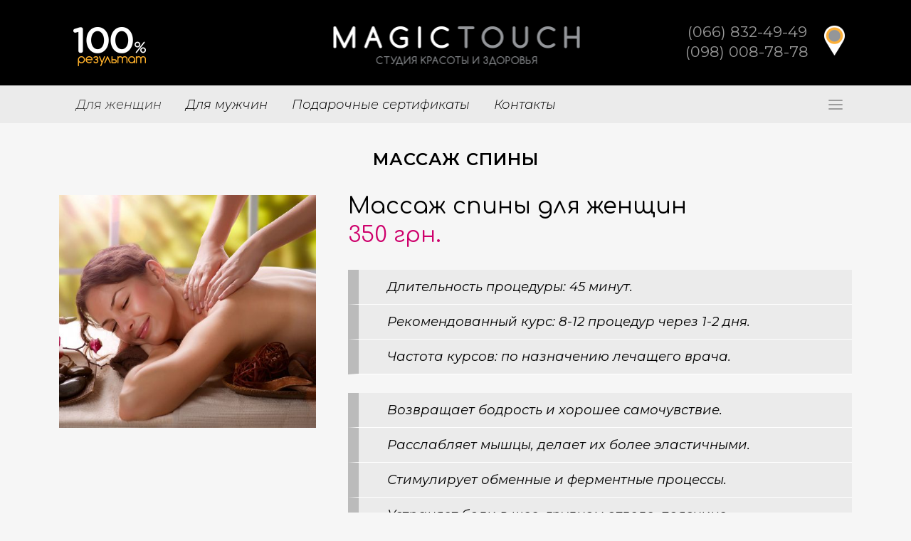

--- FILE ---
content_type: text/html; charset=UTF-8
request_url: http://magic-touch.com.ua/for-ladies/massage/back-massage/
body_size: 93243
content:

	<!DOCTYPE html>
<html lang="uk">
<head>
  <meta charset="UTF-8" />
  
  <title>Студия красоты и здоровья «Magic Touch» | Женский расслабляющий массаж спины</title>

  
							<meta name="description" content="Массаж спины для женщин позволит вам снять напряжение, расслабиться и помурлыкать (066) 832-49-49 Студия Magic Touch">
			
							<meta name="keywords" content="массаж спины, напряжение в спине, боли в пояснице, массаж для женщин">
						<meta name="viewport" content="width=device-width,initial-scale=1,user-scalable=no">
		
  <link rel="profile" href="http://gmpg.org/xfn/11" />
  <link rel="pingback" href="http://magic-touch.com.ua/xmlrpc.php" />
  <link rel="shortcut icon" type="image/x-icon" href="http://magic-touch.com.ua/wp-content/uploads/2018/03/MT-Production-ICO-32x32.png">
  <link rel="apple-touch-icon" href="http://magic-touch.com.ua/wp-content/uploads/2018/03/MT-Production-ICO-32x32.png"/>
  <link href='//fonts.googleapis.com/css?family=Raleway:100,200,300,400,500,600,700,800,900,300italic,400italic|Comfortaa:100,200,300,400,500,600,700,800,900,300italic,400italic|Montserrat:100,200,300,400,500,600,700,800,900,300italic,400italic&subset=latin,latin-ext' rel='stylesheet' type='text/css'>
<link rel='dns-prefetch' href='//s.w.org' />
<link rel="alternate" type="application/rss+xml" title="Студия красоты и здоровья «Magic Touch» &raquo; стрічка" href="http://magic-touch.com.ua/feed/" />
<link rel="alternate" type="application/rss+xml" title="Студия красоты и здоровья «Magic Touch» &raquo; Канал коментарів" href="http://magic-touch.com.ua/comments/feed/" />
		<script type="text/javascript">
			window._wpemojiSettings = {"baseUrl":"https:\/\/s.w.org\/images\/core\/emoji\/11\/72x72\/","ext":".png","svgUrl":"https:\/\/s.w.org\/images\/core\/emoji\/11\/svg\/","svgExt":".svg","source":{"concatemoji":"http:\/\/magic-touch.com.ua\/wp-includes\/js\/wp-emoji-release.min.js?ver=4.9.26"}};
			!function(e,a,t){var n,r,o,i=a.createElement("canvas"),p=i.getContext&&i.getContext("2d");function s(e,t){var a=String.fromCharCode;p.clearRect(0,0,i.width,i.height),p.fillText(a.apply(this,e),0,0);e=i.toDataURL();return p.clearRect(0,0,i.width,i.height),p.fillText(a.apply(this,t),0,0),e===i.toDataURL()}function c(e){var t=a.createElement("script");t.src=e,t.defer=t.type="text/javascript",a.getElementsByTagName("head")[0].appendChild(t)}for(o=Array("flag","emoji"),t.supports={everything:!0,everythingExceptFlag:!0},r=0;r<o.length;r++)t.supports[o[r]]=function(e){if(!p||!p.fillText)return!1;switch(p.textBaseline="top",p.font="600 32px Arial",e){case"flag":return s([55356,56826,55356,56819],[55356,56826,8203,55356,56819])?!1:!s([55356,57332,56128,56423,56128,56418,56128,56421,56128,56430,56128,56423,56128,56447],[55356,57332,8203,56128,56423,8203,56128,56418,8203,56128,56421,8203,56128,56430,8203,56128,56423,8203,56128,56447]);case"emoji":return!s([55358,56760,9792,65039],[55358,56760,8203,9792,65039])}return!1}(o[r]),t.supports.everything=t.supports.everything&&t.supports[o[r]],"flag"!==o[r]&&(t.supports.everythingExceptFlag=t.supports.everythingExceptFlag&&t.supports[o[r]]);t.supports.everythingExceptFlag=t.supports.everythingExceptFlag&&!t.supports.flag,t.DOMReady=!1,t.readyCallback=function(){t.DOMReady=!0},t.supports.everything||(n=function(){t.readyCallback()},a.addEventListener?(a.addEventListener("DOMContentLoaded",n,!1),e.addEventListener("load",n,!1)):(e.attachEvent("onload",n),a.attachEvent("onreadystatechange",function(){"complete"===a.readyState&&t.readyCallback()})),(n=t.source||{}).concatemoji?c(n.concatemoji):n.wpemoji&&n.twemoji&&(c(n.twemoji),c(n.wpemoji)))}(window,document,window._wpemojiSettings);
		</script>
		<style type="text/css">
img.wp-smiley,
img.emoji {
	display: inline !important;
	border: none !important;
	box-shadow: none !important;
	height: 1em !important;
	width: 1em !important;
	margin: 0 .07em !important;
	vertical-align: -0.1em !important;
	background: none !important;
	padding: 0 !important;
}
</style>
<link rel='stylesheet' id='wp_sap_style-css'  href='http://magic-touch.com.ua/wp-content/plugins/wp-survey-and-poll/templates/assets/css/wp_sap.css?ver=4.9.26' type='text/css' media='all' />
<link rel='stylesheet' id='jquery_ui_style-css'  href='http://magic-touch.com.ua/wp-content/plugins/wp-survey-and-poll/templates/assets/css/jquery-ui.css?ver=4.9.26' type='text/css' media='all' />
<link rel='stylesheet' id='default_style-css'  href='http://magic-touch.com.ua/wp-content/themes/bridge/style.css?ver=4.9.26' type='text/css' media='all' />
<link rel='stylesheet' id='qode_font_awesome-css'  href='http://magic-touch.com.ua/wp-content/themes/bridge/css/font-awesome/css/font-awesome.min.css?ver=4.9.26' type='text/css' media='all' />
<link rel='stylesheet' id='qode_font_elegant-css'  href='http://magic-touch.com.ua/wp-content/themes/bridge/css/elegant-icons/style.min.css?ver=4.9.26' type='text/css' media='all' />
<link rel='stylesheet' id='qode_linea_icons-css'  href='http://magic-touch.com.ua/wp-content/themes/bridge/css/linea-icons/style.css?ver=4.9.26' type='text/css' media='all' />
<link rel='stylesheet' id='stylesheet-css'  href='http://magic-touch.com.ua/wp-content/themes/bridge/css/stylesheet.min.css?ver=4.9.26' type='text/css' media='all' />
<link rel='stylesheet' id='qode_print-css'  href='http://magic-touch.com.ua/wp-content/themes/bridge/css/print.css?ver=4.9.26' type='text/css' media='all' />
<link rel='stylesheet' id='mac_stylesheet-css'  href='http://magic-touch.com.ua/wp-content/themes/bridge/css/mac_stylesheet.css?ver=4.9.26' type='text/css' media='all' />
<link rel='stylesheet' id='webkit-css'  href='http://magic-touch.com.ua/wp-content/themes/bridge/css/webkit_stylesheet.css?ver=4.9.26' type='text/css' media='all' />
<link rel='stylesheet' id='style_dynamic-css'  href='http://magic-touch.com.ua/wp-content/themes/bridge/css/style_dynamic.css?ver=1542127342' type='text/css' media='all' />
<link rel='stylesheet' id='responsive-css'  href='http://magic-touch.com.ua/wp-content/themes/bridge/css/responsive.min.css?ver=4.9.26' type='text/css' media='all' />
<link rel='stylesheet' id='style_dynamic_responsive-css'  href='http://magic-touch.com.ua/wp-content/themes/bridge/css/style_dynamic_responsive.css?ver=1542127342' type='text/css' media='all' />
<link rel='stylesheet' id='js_composer_front-css'  href='//magic-touch.com.ua/wp-content/uploads/js_composer/js_composer_front_custom.css?ver=5.4.4' type='text/css' media='all' />
<link rel='stylesheet' id='custom_css-css'  href='http://magic-touch.com.ua/wp-content/themes/bridge/css/custom_css.css?ver=1542127342' type='text/css' media='all' />
<script type='text/javascript' src='http://magic-touch.com.ua/wp-includes/js/jquery/jquery.js?ver=1.12.4'></script>
<script type='text/javascript' src='http://magic-touch.com.ua/wp-includes/js/jquery/jquery-migrate.min.js?ver=1.4.1'></script>
<script type='text/javascript' src='http://magic-touch.com.ua/wp-content/plugins/wp-survey-and-poll/templates/assets/js/jquery.visible.min.js?ver=1.10.2'></script>
<link rel='https://api.w.org/' href='http://magic-touch.com.ua/wp-json/' />
<link rel="EditURI" type="application/rsd+xml" title="RSD" href="http://magic-touch.com.ua/xmlrpc.php?rsd" />
<link rel="wlwmanifest" type="application/wlwmanifest+xml" href="http://magic-touch.com.ua/wp-includes/wlwmanifest.xml" /> 
<meta name="generator" content="WordPress 4.9.26" />
<link rel="canonical" href="http://magic-touch.com.ua/for-ladies/massage/back-massage/" />
<link rel='shortlink' href='http://magic-touch.com.ua/?p=361' />
<link rel="alternate" type="application/json+oembed" href="http://magic-touch.com.ua/wp-json/oembed/1.0/embed?url=http%3A%2F%2Fmagic-touch.com.ua%2Ffor-ladies%2Fmassage%2Fback-massage%2F" />
<link rel="alternate" type="text/xml+oembed" href="http://magic-touch.com.ua/wp-json/oembed/1.0/embed?url=http%3A%2F%2Fmagic-touch.com.ua%2Ffor-ladies%2Fmassage%2Fback-massage%2F&#038;format=xml" />
<meta name="generator" content="Powered by WPBakery Page Builder - drag and drop page builder for WordPress."/>
<!--[if lte IE 9]><link rel="stylesheet" type="text/css" href="http://magic-touch.com.ua/wp-content/plugins/js_composer/assets/css/vc_lte_ie9.min.css" media="screen"><![endif]--><style type="text/css" data-type="vc_shortcodes-custom-css">.vc_custom_1527027616659{background-color: #f8c36f !important;}.vc_custom_1527027646659{background-image: url(http://magic-touch.com.ua/wp-content/uploads/2018/02/mt-subsections-bg.png?id=69) !important;background-position: 0 0 !important;background-repeat: repeat !important;}.vc_custom_1527023571558{padding-bottom: 36px !important;}.vc_custom_1528824040173{padding-top: 16px !important;padding-bottom: 16px !important;}.vc_custom_1528824078381{padding-top: 16px !important;padding-bottom: 16px !important;}.vc_custom_1528824150245{padding-top: 16px !important;padding-bottom: 16px !important;}.vc_custom_1528824180028{padding-top: 16px !important;padding-bottom: 16px !important;}.vc_custom_1527026972325{padding-bottom: 36px !important;}.vc_custom_1527027699255{margin-right: 20% !important;margin-left: 20% !important;}.vc_custom_1528824223184{padding-top: 16px !important;padding-bottom: 16px !important;}.vc_custom_1528824238054{padding-top: 16px !important;padding-bottom: 16px !important;}.vc_custom_1528824254504{padding-top: 16px !important;padding-bottom: 16px !important;}.vc_custom_1521549070226{padding-bottom: 36px !important;}.vc_custom_1520267927493{padding-right: 12px !important;padding-left: 12px !important;}.vc_custom_1520268001913{padding-right: 12px !important;padding-left: 12px !important;}.vc_custom_1520268054056{padding-right: 12px !important;padding-left: 12px !important;}.vc_custom_1609877247976{padding-top: 60px !important;padding-bottom: 60px !important;background-color: #ebebeb !important;}.vc_custom_1609877277002{padding-top: 60px !important;padding-bottom: 60px !important;background-color: #ebebeb !important;}.vc_custom_1521121506558{padding-top: 60px !important;padding-bottom: 60px !important;background-color: #ebebeb !important;}</style><noscript><style type="text/css"> .wpb_animate_when_almost_visible { opacity: 1; }</style></noscript></head>

<body class="page-template page-template-full_width page-template-full_width-php page page-id-361 page-child parent-pageid-359  qode_grid_1200 side_menu_slide_from_right hide_top_bar_on_mobile_header qode-theme-ver-10.1.1 wpb-js-composer js-comp-ver-5.4.4 vc_responsive" itemscope itemtype="http://schema.org/WebPage">

            <section class="side_menu right light side_area_alignment_left">
                        <a href="#" target="_self" class="close_side_menu"></a>
          </section>
      <div class="wrapper">
  <div class="wrapper_inner">
  <!-- Google Analytics start -->
      <script>
      var _gaq = _gaq || [];
      _gaq.push(['_setAccount', 'UA-101756687-1']);
      _gaq.push(['_trackPageview']);

      (function() {
        var ga = document.createElement('script'); ga.type = 'text/javascript'; ga.async = true;
        ga.src = ('https:' == document.location.protocol ? 'https://ssl' : 'http://www') + '.google-analytics.com/ga.js';
        var s = document.getElementsByTagName('script')[0]; s.parentNode.insertBefore(ga, s);
      })();
    </script>
    <!-- Google Analytics end -->

  


<header class=" scroll_top centered_logo  regular with_border menu_position_left page_header">
    <div class="header_inner clearfix">

    <div class="header_top_bottom_holder">
    <div class="header_bottom clearfix" style=' background-color:rgba(255, 255, 255, 1);' >
                <div class="container">
          <div class="container_inner clearfix">
                                                    <div class="header_inner_left">
                        <div class="header-widget widget_text header-left-from-logo-widget"><div class="header-left-from-logo-widget-inner"><div class="header-left-from-logo-widget-inner2">			<div class="textwidget"><div class="header_stamp_left desktop-only">
            &nbsp;
</div>
</div>
		</div></div></div>                          <div class="mobile_menu_button">
                                <span>
                                    <i class="qode_icon_font_awesome fa fa-bars " ></i>                                </span>
                            </div>
                        <div class="logo_wrapper">
                                          <div class="q_logo">
                <a itemprop="url" href="http://magic-touch.com.ua/">
                  <img itemprop="image" class="normal" src="http://magic-touch.com.ua/wp-content/uploads/2018/02/magic-touch-massage-studio-logo-black.png" alt="Logo"/>
                  <img itemprop="image" class="light" src="http://magic-touch.com.ua/wp-content/uploads/2018/02/magic-touch-massage-studio-logo-light.png" alt="Logo"/>
                  <img itemprop="image" class="dark" src="http://magic-touch.com.ua/wp-content/uploads/2018/02/magic-touch-massage-studio-logo-black.png" alt="Logo"/>
                  <img itemprop="image" class="sticky" src="http://magic-touch.com.ua/wp-content/uploads/2018/02/magic-touch-massage-studio-logo-black.png" alt="Logo"/>
                  <img itemprop="image" class="mobile" src="http://magic-touch.com.ua/wp-content/uploads/2018/02/magic-touch-massage-studio-logo-black.png" alt="Logo"/>
                                  </a>
              </div>
                                        </div>
                                                <div class="header-widget widget_text header-right-from-logo-widget"><div class="header-right-from-logo-widget-inner"><div class="header-right-from-logo-widget-inner2">			<div class="textwidget"><div class="header_phones_right desktop-only">
<a class="header_phones_right_contacts_link" href="#contacts">&nbsp;</a></p>
<div class="header_phones_right_inner"><a href="tel:+380668324949">(066) 832-49-49</a> <a href="tel:+380980087878">(098) 008-78-78</a></div>
</div>
</div>
		</div></div></div>          </div>
                                                                                          
            
            <nav class="main_menu drop_down left">
            <ul id="menu-%d0%b2%d0%b5%d1%80%d1%85%d0%bd%d0%b5%d0%b5-%d0%bc%d0%b5%d0%bd%d1%8e" class=""><li id="nav-menu-item-20" class="menu-item menu-item-type-custom menu-item-object-custom current-menu-ancestor current-menu-parent menu-item-has-children active has_sub narrow"><a title="Для женщин" href="#" class=" current  no_link" style="cursor: default;" onclick="JavaScript: return false;"><i class="menu_icon blank fa"></i><span>Для женщин</span><span class="plus"></span></a>
<div class="second"><div class="inner"><ul>
	<li id="nav-menu-item-303" class="menu-item menu-item-type-custom menu-item-object-custom "><a href="/for-ladies/massage" class=""><i class="menu_icon blank fa"></i><span>МАССАЖ</span><span class="plus"></span></a></li>
	<li id="nav-menu-item-304" class="menu-item menu-item-type-custom menu-item-object-custom current-menu-item "><a href="/for-ladies/massage/back-massage" class=""><i class="menu_icon blank fa"></i><span>Массаж спины</span><span class="plus"></span></a></li>
	<li id="nav-menu-item-305" class="menu-item menu-item-type-custom menu-item-object-custom "><a href="/for-ladies/massage/total-massage" class=""><i class="menu_icon blank fa"></i><span>Общий массаж</span><span class="plus"></span></a></li>
	<li id="nav-menu-item-306" class="menu-item menu-item-type-custom menu-item-object-custom "><a href="/for-ladies/massage/press-therapy" class=""><i class="menu_icon blank fa"></i><span>Прессотерапия</span><span class="plus"></span></a></li>
	<li id="nav-menu-item-307" class="menu-item menu-item-type-custom menu-item-object-custom "><a href="/for-ladies/massage/on-house-massage" class=""><i class="menu_icon blank fa"></i><span>Массаж на дому</span><span class="plus"></span></a></li>
	<li id="nav-menu-item-308" class="menu-item menu-item-type-custom menu-item-object-custom "><a href="/for-ladies/anti-cellulite-care/" class=""><i class="menu_icon blank fa"></i><span>АНТИЦЕЛЛЮЛИТНЫЙ УХОД</span><span class="plus"></span></a></li>
	<li id="nav-menu-item-309" class="menu-item menu-item-type-custom menu-item-object-custom "><a href="/for-ladies/anti-cellulite-care/anti-cellulite-massage/" class=""><i class="menu_icon blank fa"></i><span>Антицеллюлитный массаж</span><span class="plus"></span></a></li>
	<li id="nav-menu-item-310" class="menu-item menu-item-type-custom menu-item-object-custom "></li>
	<li id="nav-menu-item-311" class="menu-item menu-item-type-custom menu-item-object-custom "></li>
	<li id="nav-menu-item-312" class="menu-item menu-item-type-custom menu-item-object-custom "></li>
	<li id="nav-menu-item-313" class="menu-item menu-item-type-custom menu-item-object-custom "></li>
	<li id="nav-menu-item-347" class="menu-item menu-item-type-custom menu-item-object-custom menu-item-has-children sub">
	<ul>
		<li id="nav-menu-item-348" class="menu-item menu-item-type-custom menu-item-object-custom "><a href="#" class=""><i class="menu_icon blank fa"></i><span>Мульти преображение</span><span class="plus"></span></a></li>
		<li id="nav-menu-item-349" class="menu-item menu-item-type-custom menu-item-object-custom "><a href="#" class=""><i class="menu_icon blank fa"></i><span>Горячая женщина</span><span class="plus"></span></a></li>
		<li id="nav-menu-item-350" class="menu-item menu-item-type-custom menu-item-object-custom "><a href="#" class=""><i class="menu_icon blank fa"></i><span>Природная эйфория</span><span class="plus"></span></a></li>
		<li id="nav-menu-item-351" class="menu-item menu-item-type-custom menu-item-object-custom "><a href="#" class=""><i class="menu_icon blank fa"></i><span>Точно в яблочко</span><span class="plus"></span></a></li>
	</ul>
</li>
	<li id="nav-menu-item-314" class="menu-item menu-item-type-custom menu-item-object-custom menu-item-has-children sub">
	<ul>
		<li id="nav-menu-item-315" class="menu-item menu-item-type-custom menu-item-object-custom "><a href="#" class=""><i class="menu_icon blank fa"></i><span>Экспресс-уход для лица &#8220;Сияние и лифтинг&#8221;</span><span class="plus"></span></a></li>
		<li id="nav-menu-item-316" class="menu-item menu-item-type-custom menu-item-object-custom "><a href="#" class=""><i class="menu_icon blank fa"></i><span>Экспресс-уход для лица &#8220;Обновление кожи&#8221;</span><span class="plus"></span></a></li>
		<li id="nav-menu-item-317" class="menu-item menu-item-type-custom menu-item-object-custom "><a href="#" class=""><i class="menu_icon blank fa"></i><span>Экспресс-уход для лица &#8220;Долой отеки&#8221;</span><span class="plus"></span></a></li>
		<li id="nav-menu-item-318" class="menu-item menu-item-type-custom menu-item-object-custom "><a href="#" class=""><i class="menu_icon blank fa"></i><span>Массаж лица классический</span><span class="plus"></span></a></li>
		<li id="nav-menu-item-319" class="menu-item menu-item-type-custom menu-item-object-custom "><a href="#" class=""><i class="menu_icon blank fa"></i><span>Массаж лица моделирующий</span><span class="plus"></span></a></li>
	</ul>
</li>
</ul></div></div>
</li>
<li id="nav-menu-item-192" class="menu-item menu-item-type-custom menu-item-object-custom menu-item-has-children  has_sub narrow"><a title="Для мужчин" href="#" class=""><i class="menu_icon blank fa"></i><span>Для мужчин</span><span class="plus"></span></a>
<div class="second"><div class="inner"><ul>
	<li id="nav-menu-item-196" class="menu-item menu-item-type-custom menu-item-object-custom menu-item-has-children sub"><a href="/for-gentlemen/massage/" class=""><i class="menu_icon blank fa"></i><span>Массаж</span><span class="plus"></span><i class="q_menu_arrow fa fa-angle-right"></i></a>
	<ul>
		<li id="nav-menu-item-197" class="menu-item menu-item-type-custom menu-item-object-custom "><a href="/for-gentlemen/massage/back-massage" class=""><i class="menu_icon blank fa"></i><span>Массаж спины</span><span class="plus"></span></a></li>
		<li id="nav-menu-item-201" class="menu-item menu-item-type-custom menu-item-object-custom "><a href="/for-gentlemen/massage/total-massage" class=""><i class="menu_icon blank fa"></i><span>Общий массаж</span><span class="plus"></span></a></li>
		<li id="nav-menu-item-202" class="menu-item menu-item-type-custom menu-item-object-custom "><a href="/for-gentlemen/massage/press-therapy" class=""><i class="menu_icon blank fa"></i><span>Прессотерапия</span><span class="plus"></span></a></li>
	</ul>
</li>
	<li id="nav-menu-item-203" class="menu-item menu-item-type-custom menu-item-object-custom menu-item-has-children sub">
	<ul>
		<li id="nav-menu-item-204" class="menu-item menu-item-type-custom menu-item-object-custom "><a href="#" class=""><i class="menu_icon blank fa"></i><span>Массаж лица</span><span class="plus"></span></a></li>
		<li id="nav-menu-item-205" class="menu-item menu-item-type-custom menu-item-object-custom "><a href="#" class=""><i class="menu_icon blank fa"></i><span>Маска от отёков</span><span class="plus"></span></a></li>
		<li id="nav-menu-item-206" class="menu-item menu-item-type-custom menu-item-object-custom "><a href="#" class=""><i class="menu_icon blank fa"></i><span>Маска увлажняющая</span><span class="plus"></span></a></li>
		<li id="nav-menu-item-207" class="menu-item menu-item-type-custom menu-item-object-custom "><a href="#" class=""><i class="menu_icon blank fa"></i><span>Пилинг лица</span><span class="plus"></span></a></li>
	</ul>
</li>
	<li id="nav-menu-item-208" class="menu-item menu-item-type-custom menu-item-object-custom menu-item-has-children sub">
	<ul>
		<li id="nav-menu-item-209" class="menu-item menu-item-type-custom menu-item-object-custom "><a href="#" class=""><i class="menu_icon blank fa"></i><span>Кавитация живота</span><span class="plus"></span></a></li>
	</ul>
</li>
</ul></div></div>
</li>
<li id="nav-menu-item-647" class="menu-item menu-item-type-post_type menu-item-object-page  narrow"><a href="http://magic-touch.com.ua/hot-offers/gift-certificates/" class=""><i class="menu_icon blank fa"></i><span>Подарочные сертификаты</span><span class="plus"></span></a></li>
<li id="nav-menu-item-193" class="menu-item menu-item-type-custom menu-item-object-custom  narrow"></li>
<li id="nav-menu-item-194" class="menu-item menu-item-type-custom menu-item-object-custom  narrow"></li>
<li id="nav-menu-item-195" class="menu-item menu-item-type-custom menu-item-object-custom  narrow"><a title="Контакты" href="#contacts" class=""><i class="menu_icon blank fa"></i><span>Контакты</span><span class="plus"></span></a></li>
</ul>            </nav>
                          <div class="header_inner_right">
                                <div class="side_menu_button_wrapper right">
                                                      <div class="side_menu_button">
                                                                                                                                                                    <a class="side_menu_button_link normal" href="javascript:void(0)">
                                                <span aria-hidden="true" class="qode_icon_font_elegant icon_menu " ></span>                                            </a>
                                        
                                    </div>
                                </div>
              </div>
                                                        <nav class="mobile_menu">
                        <ul id="menu-%d0%b2%d0%b5%d1%80%d1%85%d0%bd%d0%b5%d0%b5-%d0%bc%d0%b5%d0%bd%d1%8e-1" class=""><li id="mobile-menu-item-20" class="menu-item menu-item-type-custom menu-item-object-custom current-menu-ancestor current-menu-parent menu-item-has-children active has_sub"><h3><span>Для женщин</span></h3><span class="mobile_arrow"><i class="fa fa-angle-right"></i><i class="fa fa-angle-down"></i></span>
<ul class="sub_menu">
	<li id="mobile-menu-item-303" class="menu-item menu-item-type-custom menu-item-object-custom "><a href="/for-ladies/massage" class=""><span>МАССАЖ</span></a><span class="mobile_arrow"><i class="fa fa-angle-right"></i><i class="fa fa-angle-down"></i></span></li>
	<li id="mobile-menu-item-304" class="menu-item menu-item-type-custom menu-item-object-custom current-menu-item "><a href="/for-ladies/massage/back-massage" class=""><span>Массаж спины</span></a><span class="mobile_arrow"><i class="fa fa-angle-right"></i><i class="fa fa-angle-down"></i></span></li>
	<li id="mobile-menu-item-305" class="menu-item menu-item-type-custom menu-item-object-custom "><a href="/for-ladies/massage/total-massage" class=""><span>Общий массаж</span></a><span class="mobile_arrow"><i class="fa fa-angle-right"></i><i class="fa fa-angle-down"></i></span></li>
	<li id="mobile-menu-item-306" class="menu-item menu-item-type-custom menu-item-object-custom "><a href="/for-ladies/massage/press-therapy" class=""><span>Прессотерапия</span></a><span class="mobile_arrow"><i class="fa fa-angle-right"></i><i class="fa fa-angle-down"></i></span></li>
	<li id="mobile-menu-item-307" class="menu-item menu-item-type-custom menu-item-object-custom "><a href="/for-ladies/massage/on-house-massage" class=""><span>Массаж на дому</span></a><span class="mobile_arrow"><i class="fa fa-angle-right"></i><i class="fa fa-angle-down"></i></span></li>
	<li id="mobile-menu-item-308" class="menu-item menu-item-type-custom menu-item-object-custom "><a href="/for-ladies/anti-cellulite-care/" class=""><span>АНТИЦЕЛЛЮЛИТНЫЙ УХОД</span></a><span class="mobile_arrow"><i class="fa fa-angle-right"></i><i class="fa fa-angle-down"></i></span></li>
	<li id="mobile-menu-item-309" class="menu-item menu-item-type-custom menu-item-object-custom "><a href="/for-ladies/anti-cellulite-care/anti-cellulite-massage/" class=""><span>Антицеллюлитный массаж</span></a><span class="mobile_arrow"><i class="fa fa-angle-right"></i><i class="fa fa-angle-down"></i></span></li>
	<li id="mobile-menu-item-310" class="menu-item menu-item-type-custom menu-item-object-custom "></li>
	<li id="mobile-menu-item-311" class="menu-item menu-item-type-custom menu-item-object-custom "></li>
	<li id="mobile-menu-item-312" class="menu-item menu-item-type-custom menu-item-object-custom "></li>
	<li id="mobile-menu-item-313" class="menu-item menu-item-type-custom menu-item-object-custom "></li>
	<li id="mobile-menu-item-347" class="menu-item menu-item-type-custom menu-item-object-custom menu-item-has-children  has_sub">
	<ul class="sub_menu">
		<li id="mobile-menu-item-348" class="menu-item menu-item-type-custom menu-item-object-custom "><a href="#" class=""><span>Мульти преображение</span></a><span class="mobile_arrow"><i class="fa fa-angle-right"></i><i class="fa fa-angle-down"></i></span></li>
		<li id="mobile-menu-item-349" class="menu-item menu-item-type-custom menu-item-object-custom "><a href="#" class=""><span>Горячая женщина</span></a><span class="mobile_arrow"><i class="fa fa-angle-right"></i><i class="fa fa-angle-down"></i></span></li>
		<li id="mobile-menu-item-350" class="menu-item menu-item-type-custom menu-item-object-custom "><a href="#" class=""><span>Природная эйфория</span></a><span class="mobile_arrow"><i class="fa fa-angle-right"></i><i class="fa fa-angle-down"></i></span></li>
		<li id="mobile-menu-item-351" class="menu-item menu-item-type-custom menu-item-object-custom "><a href="#" class=""><span>Точно в яблочко</span></a><span class="mobile_arrow"><i class="fa fa-angle-right"></i><i class="fa fa-angle-down"></i></span></li>
	</ul>
</li>
	<li id="mobile-menu-item-314" class="menu-item menu-item-type-custom menu-item-object-custom menu-item-has-children  has_sub">
	<ul class="sub_menu">
		<li id="mobile-menu-item-315" class="menu-item menu-item-type-custom menu-item-object-custom "><a href="#" class=""><span>Экспресс-уход для лица &#8220;Сияние и лифтинг&#8221;</span></a><span class="mobile_arrow"><i class="fa fa-angle-right"></i><i class="fa fa-angle-down"></i></span></li>
		<li id="mobile-menu-item-316" class="menu-item menu-item-type-custom menu-item-object-custom "><a href="#" class=""><span>Экспресс-уход для лица &#8220;Обновление кожи&#8221;</span></a><span class="mobile_arrow"><i class="fa fa-angle-right"></i><i class="fa fa-angle-down"></i></span></li>
		<li id="mobile-menu-item-317" class="menu-item menu-item-type-custom menu-item-object-custom "><a href="#" class=""><span>Экспресс-уход для лица &#8220;Долой отеки&#8221;</span></a><span class="mobile_arrow"><i class="fa fa-angle-right"></i><i class="fa fa-angle-down"></i></span></li>
		<li id="mobile-menu-item-318" class="menu-item menu-item-type-custom menu-item-object-custom "><a href="#" class=""><span>Массаж лица классический</span></a><span class="mobile_arrow"><i class="fa fa-angle-right"></i><i class="fa fa-angle-down"></i></span></li>
		<li id="mobile-menu-item-319" class="menu-item menu-item-type-custom menu-item-object-custom "><a href="#" class=""><span>Массаж лица моделирующий</span></a><span class="mobile_arrow"><i class="fa fa-angle-right"></i><i class="fa fa-angle-down"></i></span></li>
	</ul>
</li>
</ul>
</li>
<li id="mobile-menu-item-192" class="menu-item menu-item-type-custom menu-item-object-custom menu-item-has-children  has_sub"><a title="Для мужчин" href="#" class=""><span>Для мужчин</span></a><span class="mobile_arrow"><i class="fa fa-angle-right"></i><i class="fa fa-angle-down"></i></span>
<ul class="sub_menu">
	<li id="mobile-menu-item-196" class="menu-item menu-item-type-custom menu-item-object-custom menu-item-has-children  has_sub"><a href="/for-gentlemen/massage/" class=""><span>Массаж</span></a><span class="mobile_arrow"><i class="fa fa-angle-right"></i><i class="fa fa-angle-down"></i></span>
	<ul class="sub_menu">
		<li id="mobile-menu-item-197" class="menu-item menu-item-type-custom menu-item-object-custom "><a href="/for-gentlemen/massage/back-massage" class=""><span>Массаж спины</span></a><span class="mobile_arrow"><i class="fa fa-angle-right"></i><i class="fa fa-angle-down"></i></span></li>
		<li id="mobile-menu-item-201" class="menu-item menu-item-type-custom menu-item-object-custom "><a href="/for-gentlemen/massage/total-massage" class=""><span>Общий массаж</span></a><span class="mobile_arrow"><i class="fa fa-angle-right"></i><i class="fa fa-angle-down"></i></span></li>
		<li id="mobile-menu-item-202" class="menu-item menu-item-type-custom menu-item-object-custom "><a href="/for-gentlemen/massage/press-therapy" class=""><span>Прессотерапия</span></a><span class="mobile_arrow"><i class="fa fa-angle-right"></i><i class="fa fa-angle-down"></i></span></li>
	</ul>
</li>
	<li id="mobile-menu-item-203" class="menu-item menu-item-type-custom menu-item-object-custom menu-item-has-children  has_sub">
	<ul class="sub_menu">
		<li id="mobile-menu-item-204" class="menu-item menu-item-type-custom menu-item-object-custom "><a href="#" class=""><span>Массаж лица</span></a><span class="mobile_arrow"><i class="fa fa-angle-right"></i><i class="fa fa-angle-down"></i></span></li>
		<li id="mobile-menu-item-205" class="menu-item menu-item-type-custom menu-item-object-custom "><a href="#" class=""><span>Маска от отёков</span></a><span class="mobile_arrow"><i class="fa fa-angle-right"></i><i class="fa fa-angle-down"></i></span></li>
		<li id="mobile-menu-item-206" class="menu-item menu-item-type-custom menu-item-object-custom "><a href="#" class=""><span>Маска увлажняющая</span></a><span class="mobile_arrow"><i class="fa fa-angle-right"></i><i class="fa fa-angle-down"></i></span></li>
		<li id="mobile-menu-item-207" class="menu-item menu-item-type-custom menu-item-object-custom "><a href="#" class=""><span>Пилинг лица</span></a><span class="mobile_arrow"><i class="fa fa-angle-right"></i><i class="fa fa-angle-down"></i></span></li>
	</ul>
</li>
	<li id="mobile-menu-item-208" class="menu-item menu-item-type-custom menu-item-object-custom menu-item-has-children  has_sub">
	<ul class="sub_menu">
		<li id="mobile-menu-item-209" class="menu-item menu-item-type-custom menu-item-object-custom "><a href="#" class=""><span>Кавитация живота</span></a><span class="mobile_arrow"><i class="fa fa-angle-right"></i><i class="fa fa-angle-down"></i></span></li>
	</ul>
</li>
</ul>
</li>
<li id="mobile-menu-item-647" class="menu-item menu-item-type-post_type menu-item-object-page "><a href="http://magic-touch.com.ua/hot-offers/gift-certificates/" class=""><span>Подарочные сертификаты</span></a><span class="mobile_arrow"><i class="fa fa-angle-right"></i><i class="fa fa-angle-down"></i></span></li>
<li id="mobile-menu-item-193" class="menu-item menu-item-type-custom menu-item-object-custom "></li>
<li id="mobile-menu-item-194" class="menu-item menu-item-type-custom menu-item-object-custom "></li>
<li id="mobile-menu-item-195" class="menu-item menu-item-type-custom menu-item-object-custom "><a title="Контакты" href="#contacts" class=""><span>Контакты</span></a><span class="mobile_arrow"><i class="fa fa-angle-right"></i><i class="fa fa-angle-down"></i></span></li>
</ul>          </nav>
                                    </div>
        </div>
        </div>
  </div>
  </div>

</header>
    

        <a id='back_to_top' href='#'>
      <span class="fa-stack">
        <i class="fa fa-arrow-up" style=""></i>
      </span>
    </a>
        
    
    
  
    
<div class="content ">
            <div class="content_inner  ">
      						<div class="title_outer title_without_animation"    data-height="381">
		<div class="title title_size_medium  position_center " style="height:381px;">
			<div class="image not_responsive"></div>
										<div class="title_holder"  style="padding-top:281px;height:100px;">
					<div class="container">
						<div class="container_inner clearfix">
								<div class="title_subtitle_holder" >
                                                                																		<h1 ><span>Массаж спины</span></h1>
																	
																										                                                            </div>
						</div>
					</div>
				</div>
								</div>
			</div>
			<div class="full_width">
	<div class="full_width_inner" >
										<div      class="vc_row wpb_row section vc_row-fluid  services-service grid_section" style=' text-align:left;'><div class=" section_inner clearfix"><div class='section_inner_margin clearfix'><div class="wpb_column vc_column_container vc_col-sm-4"><div class="vc_column-inner "><div class="wpb_wrapper">
	<div class="wpb_single_image wpb_content_element vc_align_center">
		<div class="wpb_wrapper">
			
			<div class="vc_single_image-wrapper   vc_box_border_grey"><img class="vc_single_image-img " src="http://magic-touch.com.ua/wp-content/uploads/2018/03/MT-Photo-Gallery-1200x900-05-orient-massage-DF-465x420.jpg" width="465" height="420" alt="Массаж спины для женщин" title="Массаж спины для женщин" /></div>
		</div>
	</div>
</div></div></div><div class="service-right wpb_column vc_column_container vc_col-sm-8"><div class="vc_column-inner "><div class="wpb_wrapper">
	<div class="wpb_text_column wpb_content_element ">
		<div class="wpb_wrapper">
			<h2>Массаж спины для женщин</h2>

		</div> 
	</div> 
	<div class="wpb_text_column wpb_content_element  price">
		<div class="wpb_wrapper">
			<p>350 грн.</p>

		</div> 
	</div> 
	<div class="wpb_text_column wpb_content_element  service-features">
		<div class="wpb_wrapper">
			<ul>
<li>Длительность процедуры: 45 минут.</li>
<li>Рекомендованный курс: 8-12 процедур через 1-2 дня.</li>
<li>Частота курсов: по назначению лечащего врача.</li>
</ul>
<p>&nbsp;</p>
<ul>
<li>Возвращает бодрость и хорошее самочувствие.</li>
<li>Расслабляет мышцы, делает их более эластичными.</li>
<li>Стимулирует обменные и ферментные процессы.</li>
<li>Устраняет боли в шее, грудном отделе, пояснице.</li>
<li>Нормализует работу нервной системы.</li>
<li>Укрепляет иммунитет.</li>
<li>Профилактика сколиоза, кифоза.</li>
</ul>

		</div> 
	</div> 
	<div class="wpb_text_column wpb_content_element  service-form-header">
		<div class="wpb_wrapper">
			<p>Чтобы быстро записаться на массаж – напишите свой номер телефона и мы вам перезвоним!</p>

		</div> 
	</div> <noscript class="ninja-forms-noscript-message">
    Пам’ятайте: для цього вмісту потрібен JavaScript.</noscript><div id="nf-form-5-cont" class="nf-form-cont" aria-live="polite" aria-labelledby="nf-form-title-5" aria-describedby="nf-form-errors-5" role="form">

    <div class="nf-loading-spinner"></div>

</div>
        <!-- TODO: Move to Template File. -->
        <script>var formDisplay=1;var nfForms=nfForms||[];var form=[];form.id='5';form.settings={"objectType":"Form Setting","editActive":true,"title":"\u041e\u0431\u0440\u0430\u0442\u043d\u044b\u0439 \u0437\u0432\u043e\u043d\u043e\u043a - \u0423\u0441\u043b\u0443\u0433\u0430","show_title":"0","clear_complete":"1","hide_complete":"0","default_label_pos":"above","wrapper_class":"","element_class":"","add_submit":"0","currency":"","unique_field_error":"A form with this value has already been submitted.","logged_in":"","not_logged_in_msg":"","sub_limit_msg":"The form has reached its submission limit.","calculations":[],"formContentData":["callbackphone","zakazat_zvonok_1519579870051"],"changeEmailErrorMsg":"\u0412\u0432\u0435\u0434\u0456\u0442\u044c \u0434\u0456\u0439\u0441\u043d\u0443 \u0430\u0434\u0440\u0435\u0441\u0443 \u0435\u043b\u0435\u043a\u0442\u0440\u043e\u043d\u043d\u043e\u0457 \u043f\u043e\u0448\u0442\u0438!","confirmFieldErrorMsg":"\u0412\u043c\u0456\u0441\u0442 \u0446\u0438\u0445 \u043f\u043e\u043b\u0456\u0432 \u043c\u0430\u0454 \u0437\u0431\u0456\u0433\u0430\u0442\u0438\u0441\u044f!","fieldNumberNumMinError":"\u041c\u0456\u043d. \u043d\u043e\u043c\u0435\u0440 \u043f\u043e\u043c\u0438\u043b\u043a\u0438","fieldNumberNumMaxError":"\u041c\u0430\u043a\u0441. \u043d\u043e\u043c\u0435\u0440 \u043f\u043e\u043c\u0438\u043b\u043a\u0438","fieldNumberIncrementBy":"\u0417\u0431\u0456\u043b\u044c\u0448\u0443\u0439\u0442\u0435 \u0437 \u043a\u0440\u043e\u043a\u043e\u043c ","formErrorsCorrectErrors":"\u0412\u0438\u043f\u0440\u0430\u0432\u0442\u0435 \u043f\u043e\u043c\u0438\u043b\u043a\u0438 \u043f\u0435\u0440\u0435\u0434 \u0442\u0438\u043c, \u044f\u043a \u043d\u0430\u0434\u0441\u0438\u043b\u0430\u0442\u0438 \u0446\u044e \u0444\u043e\u0440\u043c\u0443.","validateRequiredField":"\u0426\u0435 \u043e\u0431\u043e\u0432'\u044f\u0437\u043a\u043e\u0432\u0435 \u0434\u043b\u044f \u0437\u0430\u043f\u043e\u0432\u043d\u0435\u043d\u043d\u044f \u043f\u043e\u043b\u0435.","honeypotHoneypotError":"\u041f\u043e\u043c\u0438\u043b\u043a\u0430 Honeypot","fieldsMarkedRequired":"\u041f\u043e\u043b\u044f, \u043f\u043e\u0437\u043d\u0430\u0447\u0435\u043d\u0456 \u0437\u0456\u0440\u043e\u0447\u043a\u043e\u044e (<span class=\"ninja-forms-req-symbol\">*<\/span>), \u043e\u0431\u043e\u0432'\u044f\u0437\u043a\u043e\u0432\u0456 \u0434\u043e \u0437\u0430\u043f\u043e\u0432\u043d\u0435\u043d\u043d\u044f","drawerDisabled":false,"ninjaForms":"Ninja Forms","changeDateErrorMsg":"Please enter a valid date!","fieldTextareaRTEInsertLink":"\u0412\u0441\u0442\u0430\u0432\u0438\u0442\u0438 \u043f\u043e\u0441\u0438\u043b\u0430\u043d\u043d\u044f","fieldTextareaRTEInsertMedia":"\u0412\u0441\u0442\u0430\u0432\u0438\u0442\u0438 \u043c\u0435\u0434\u0456\u0430\u0444\u0430\u0439\u043b","fieldTextareaRTESelectAFile":"\u0412\u0438\u0431\u0435\u0440\u0456\u0442\u044c \u0444\u0430\u0439\u043b","fileUploadOldCodeFileUploadInProgress":"\u0422\u0440\u0438\u0432\u0430\u0454 \u043f\u0435\u0440\u0435\u0434\u0430\u0432\u0430\u043d\u043d\u044f \u0444\u0430\u0439\u043b\u0443.","fileUploadOldCodeFileUpload":"\u041f\u0415\u0420\u0415\u0414\u0410\u0412\u0410\u041d\u041d\u042f \u0424\u0410\u0419\u041b\u0423","currencySymbol":false,"thousands_sep":"&nbsp;","decimal_point":",","dateFormat":"m\/d\/Y","startOfWeek":"1","of":"\u0437","previousMonth":"Previous Month","nextMonth":"Next Month","months":["January","February","March","April","May","June","July","August","September","October","November","December"],"monthsShort":["Jan","Feb","Mar","Apr","May","Jun","Jul","Aug","Sep","Oct","Nov","Dec"],"weekdays":["Sunday","Monday","Tuesday","Wednesday","Thursday","Friday","Saturday"],"weekdaysShort":["Sun","Mon","Tue","Wed","Thu","Fri","Sat"],"weekdaysMin":["Su","Mo","Tu","We","Th","Fr","Sa"],"currency_symbol":"","beforeForm":"","beforeFields":"","afterFields":"","afterForm":""};form.fields=[{"objectType":"Field","objectDomain":"fields","editActive":false,"order":2,"label":"\u041d\u043e\u043c\u0435\u0440 \u0442\u0435\u043b\u0435\u0444\u043e\u043d\u0430","type":"phone","key":"callbackphone","label_pos":"hidden","required":1,"default":"","placeholder":"+38 (___) ___-__-__","container_class":"call-me-field-container","element_class":"call-me-field","input_limit":"","input_limit_type":"characters","input_limit_msg":"\u0441\u0438\u043c\u0432\u043e\u043b\u043e\u0432 \u043e\u0441\u0442\u0430\u043b\u043e\u0441\u044c","manual_key":1,"admin_label":"callbackphone","help_text":"","mask":"custom","custom_mask":"+38 (999) 999-99-99","drawerDisabled":"","id":15,"beforeField":"","afterField":"","parentType":"textbox","element_templates":["tel","textbox","input"],"old_classname":"","wrap_template":"wrap"},{"objectType":"Field","objectDomain":"fields","editActive":false,"order":3,"label":"\u0417\u0430\u043a\u0430\u0437\u0430\u0442\u044c \u0437\u0432\u043e\u043d\u043e\u043a","type":"submit","processing_label":"\u0417\u0430\u043a\u0430\u0437\u0430\u0442\u044c \u0437\u0432\u043e\u043d\u043e\u043a","container_class":"call-me-button-container","element_class":"call-me-button","key":"zakazat_zvonok_1519579870051","drawerDisabled":false,"id":16,"beforeField":"","afterField":"","label_pos":"above","parentType":"textbox","element_templates":["submit","button","input"],"old_classname":"","wrap_template":"wrap-no-label"}];nfForms.push(form);</script>
        </div></div></div></div></div></div><div      class="vc_row wpb_row section vc_row-fluid  service-info grid_section" style=' text-align:left;'><div class=" section_inner clearfix"><div class='section_inner_margin clearfix'><div class="wpb_column vc_column_container vc_col-sm-12"><div class="vc_column-inner "><div class="wpb_wrapper">
	<div class="wpb_text_column wpb_content_element ">
		<div class="wpb_wrapper">
			<p>Причины болей и дискомфорта в спине имеют физиологическую и психологическую природу. Спокойная и расслабляющая обстановка в Magic Touch позволит вам на время отвлечься от важных дел и, таким образом, получить максимальный эффект от массажа.</p>
<p>Важно знать, что неприятные ощущения в спине, не всегда связаны с проблемами позвоночника. Дело в том, что каждый наш позвонок имеет свою зону иннервации и строго взаимосвязан с определенной областью организма: участки мозга, внутренних органов и отделы костно-мышечной системы имеют на спине проекционные зоны.</p>
<p>Боль в спине, в зависимости от ее локализации, может говорить о заболевании внутреннего органа. И наоборот, плохое состояние какого-либо позвонка будет плохо сказываться на работе органа, который с ним взаимосвязан.</p>
<p>Выполняя массаж спины, опытный массажист не просто снимает боль и напряжение в спине. Он работает с проекционными зонами, направленно влияя таким образом на работу внутренних органов и систем.</p>
<p>Именно поэтому массаж спины – наиболее частая процедура, к которой прибегают при самых разнообразных проблемах со здоровьем.</p>
<p>Сеанс оздоравливающего массажа спины в Magic Touch включает:</p>
<ol>
<li>Глубокую проработку мышц спины, шеи, поясницы.</li>
<li>Лечебный массаж проблемных зон.</li>
<li>Работу с триггерными точками (самые болезненные точки в мышцах и фасциях, проработка которых снимает боль и напряжение).</li>
<li>Тракцию позвоночника (легкое щадящее вытягивание).</li>
</ol>
<p>Мы предлагаем такие виды массажа спины:</p>
<ol>
<li>Классический лечебный массаж.</li>
<li>Рефлекторно-сегментарный массаж.</li>
<li>Антистрессовый расслабляющий массаж.</li>
</ol>
<p>Приходите к нам! Доверьте свою хрупкую спину опытному массажисту-реабилитологу, который вам поможет и точно не навредит.</p>
<p>Правильно подобранные техники массажа и степень воздействия способны творить чудеса и открыть второе и третье дыхание для нескончаемых дел и планов.</p>
<p>А если у вас нет возможности прийти к нам – попробуйте <a href="/for-ladies/massage/on-house-massage/">массаж на дому</a>.</p>
<p>Экономьте время, а мы возьмем на себя заботы о вашем самочувствии!</p>

		</div> 
	</div> </div></div></div></div></div></div><div      class="vc_row wpb_row section vc_row-fluid  temp-hidden grid_section" style=' padding-top:64px; padding-bottom:64px; text-align:center;'><div class=" section_inner clearfix"><div class='section_inner_margin clearfix'><div class="wpb_column vc_column_container vc_col-sm-12"><div class="vc_column-inner "><div class="wpb_wrapper">
	<div class="wpb_text_column wpb_content_element ">
		<div class="wpb_wrapper">
			<p><iframe src="https://www.youtube.com/embed/D_KpcVOTKG0?rel=0&amp;showinfo=0" width="560" height="315" frameborder="0" allowfullscreen="allowfullscreen"></iframe></p>

		</div> 
	</div> </div></div></div></div></div></div><div      class="vc_row wpb_row section vc_row-fluid  grid_section" style=' padding-top:72px; text-align:left;'><div class=" section_inner clearfix"><div class='section_inner_margin clearfix'><div class="wpb_column vc_column_container vc_col-sm-12"><div class="vc_column-inner "><div class="wpb_wrapper">
	<div class="wpb_text_column wpb_content_element  vc_custom_1527023571558">
		<div class="wpb_wrapper">
			<h2 style="text-align: center;">Другие виды массажа</h2>

		</div> 
	</div> <div      class="vc_row wpb_row section vc_row-fluid vc_inner  five-columns grid_section" style=' text-align:left;'><div class=" section_inner clearfix"><div class='section_inner_margin clearfix'><div class="wpb_column vc_column_container vc_col-sm-3"><div class="vc_column-inner "><div class="wpb_wrapper">
	<div class="wpb_single_image wpb_content_element vc_align_center  qode_image_hover_zoom_in">
		<div class="wpb_wrapper">
			
			<div class="vc_single_image-wrapper   vc_box_border_grey"><img class="vc_single_image-img " src="http://magic-touch.com.ua/wp-content/uploads/2018/06/MT-Anticellulite-Massage-2-300x300.jpg" width="300" height="300" alt="Антицеллюлитный массаж" title="Антицеллюлитный массаж" /></div>
		</div>
	</div>

	<div class="wpb_text_column wpb_content_element  vc_custom_1528824040173">
		<div class="wpb_wrapper">
			<h4><a href="/for-ladies/anti-cellulite-care/anti-cellulite-massage">Антицеллюлитный массаж</a></h4>

		</div> 
	</div> </div></div></div><div class="wpb_column vc_column_container vc_col-sm-3"><div class="vc_column-inner "><div class="wpb_wrapper">
	<div class="wpb_single_image wpb_content_element vc_align_center  qode_image_hover_zoom_in">
		<div class="wpb_wrapper">
			
			<div class="vc_single_image-wrapper   vc_box_border_grey"><img class="vc_single_image-img " src="http://magic-touch.com.ua/wp-content/uploads/2018/06/MT-Total-Massage-Female-300x300.jpg" width="300" height="300" alt="Общий массаж для женщин" title="Общий массаж для женщин" /></div>
		</div>
	</div>

	<div class="wpb_text_column wpb_content_element  vc_custom_1528824078381">
		<div class="wpb_wrapper">
			<h4><a href="/for-ladies/massage/total-massage">Общий массаж</a></h4>

		</div> 
	</div> </div></div></div><div class="wpb_column vc_column_container vc_col-sm-3"><div class="vc_column-inner "><div class="wpb_wrapper">
	<div class="wpb_single_image wpb_content_element vc_align_center  qode_image_hover_zoom_in">
		<div class="wpb_wrapper">
			
			<div class="vc_single_image-wrapper   vc_box_border_grey"><img class="vc_single_image-img " src="http://magic-touch.com.ua/wp-content/uploads/2018/06/MT-Face-Massage-for-Women-300x300.jpg" width="300" height="300" alt="Массаж лица для женщин" title="Массаж лица для женщин" /></div>
		</div>
	</div>

	<div class="wpb_text_column wpb_content_element  vc_custom_1528824150245">
		<div class="wpb_wrapper">
			<h4><a href="/for-ladies/face-care/express-face-care-shining-and-lifting/classic-face-massage">Массаж лица</a></h4>

		</div> 
	</div> </div></div></div><div class="wpb_column vc_column_container vc_col-sm-3"><div class="vc_column-inner "><div class="wpb_wrapper">
	<div class="wpb_single_image wpb_content_element vc_align_center  qode_image_hover_zoom_in">
		<div class="wpb_wrapper">
			
			<div class="vc_single_image-wrapper   vc_box_border_grey"><img class="vc_single_image-img " src="http://magic-touch.com.ua/wp-content/uploads/2018/06/MT-On-Call-Massage-02-300x300.jpg" width="300" height="300" alt="Массаж на дому для женщин" title="Массаж на дому для женщин" /></div>
		</div>
	</div>

	<div class="wpb_text_column wpb_content_element  vc_custom_1528824180028">
		<div class="wpb_wrapper">
			<h4><a href="/for-ladies/massage/on-house-massage">Массаж на дому</a></h4>

		</div> 
	</div> </div></div></div></div></div></div><div class="separator  transparent   " style="margin-top: 40px;margin-bottom: 40px;"></div>
</div></div></div></div></div></div><div      class="vc_row wpb_row section vc_row-fluid " style=' text-align:left;'><div class=" full_section_inner clearfix"><div class="wpb_column vc_column_container vc_col-sm-12"><div class="vc_column-inner "><div class="wpb_wrapper">
	<div class="wpb_text_column wpb_content_element ">
		<div class="wpb_wrapper">
			
		</div> 
	</div> </div></div></div></div></div><div      class="vc_row wpb_row section vc_row-fluid  vc_custom_1527027616659 grid_section" style=' padding-top:48px; padding-bottom:48px; text-align:left;'><div class=" section_inner clearfix"><div class='section_inner_margin clearfix'><div class="wpb_column vc_column_container vc_col-sm-3"><div class="vc_column-inner "><div class="wpb_wrapper">
	<div class="wpb_text_column wpb_content_element ">
		<div class="wpb_wrapper">
			<h3><em>Задайте вопрос и мы ответим Вам в течении 10 минут</em></h3>

		</div> 
	</div> </div></div></div><div class="wpb_column vc_column_container vc_col-sm-9"><div class="vc_column-inner "><div class="wpb_wrapper">
	<div class="wpb_text_column wpb_content_element ">
		<div class="wpb_wrapper">
			<noscript class="ninja-forms-noscript-message">
    Пам’ятайте: для цього вмісту потрібен JavaScript.</noscript><div id="nf-form-4-cont" class="nf-form-cont" aria-live="polite" aria-labelledby="nf-form-title-4" aria-describedby="nf-form-errors-4" role="form">

    <div class="nf-loading-spinner"></div>

</div>
        <!-- TODO: Move to Template File. -->
        <script>var formDisplay=1;var nfForms=nfForms||[];var form=[];form.id='4';form.settings={"objectType":"Form Setting","editActive":true,"title":"\u0414\u043e\u043f\u043e\u043b\u043d\u0438\u0442\u0435\u043b\u044c\u043d\u044b\u0439 \u0432\u043e\u043f\u0440\u043e\u0441","show_title":0,"clear_complete":1,"hide_complete":1,"default_label_pos":"hidden","wrapper_class":"","element_class":"","key":"","add_submit":0,"currency":"","unique_field_error":"A form with this value has already been submitted.","logged_in":false,"not_logged_in_msg":"","sub_limit_msg":"The form has reached its submission limit.","calculations":[],"formContentData":["email_1520362356039","phone_1520362364554","textbox_1520362371896","zadat_vopros_1520362506119"],"changeEmailErrorMsg":"\u0412\u0432\u0435\u0434\u0456\u0442\u044c \u0434\u0456\u0439\u0441\u043d\u0443 \u0430\u0434\u0440\u0435\u0441\u0443 \u0435\u043b\u0435\u043a\u0442\u0440\u043e\u043d\u043d\u043e\u0457 \u043f\u043e\u0448\u0442\u0438!","confirmFieldErrorMsg":"\u0412\u043c\u0456\u0441\u0442 \u0446\u0438\u0445 \u043f\u043e\u043b\u0456\u0432 \u043c\u0430\u0454 \u0437\u0431\u0456\u0433\u0430\u0442\u0438\u0441\u044f!","fieldNumberNumMinError":"\u041c\u0456\u043d. \u043d\u043e\u043c\u0435\u0440 \u043f\u043e\u043c\u0438\u043b\u043a\u0438","fieldNumberNumMaxError":"\u041c\u0430\u043a\u0441. \u043d\u043e\u043c\u0435\u0440 \u043f\u043e\u043c\u0438\u043b\u043a\u0438","fieldNumberIncrementBy":"\u0417\u0431\u0456\u043b\u044c\u0448\u0443\u0439\u0442\u0435 \u0437 \u043a\u0440\u043e\u043a\u043e\u043c ","formErrorsCorrectErrors":"\u0412\u0438\u043f\u0440\u0430\u0432\u0442\u0435 \u043f\u043e\u043c\u0438\u043b\u043a\u0438 \u043f\u0435\u0440\u0435\u0434 \u0442\u0438\u043c, \u044f\u043a \u043d\u0430\u0434\u0441\u0438\u043b\u0430\u0442\u0438 \u0446\u044e \u0444\u043e\u0440\u043c\u0443.","validateRequiredField":"\u0426\u0435 \u043e\u0431\u043e\u0432'\u044f\u0437\u043a\u043e\u0432\u0435 \u0434\u043b\u044f \u0437\u0430\u043f\u043e\u0432\u043d\u0435\u043d\u043d\u044f \u043f\u043e\u043b\u0435.","honeypotHoneypotError":"\u041f\u043e\u043c\u0438\u043b\u043a\u0430 Honeypot","fieldsMarkedRequired":"\u041f\u043e\u043b\u044f, \u043f\u043e\u0437\u043d\u0430\u0447\u0435\u043d\u0456 \u0437\u0456\u0440\u043e\u0447\u043a\u043e\u044e (<span class=\"ninja-forms-req-symbol\">*<\/span>), \u043e\u0431\u043e\u0432'\u044f\u0437\u043a\u043e\u0432\u0456 \u0434\u043e \u0437\u0430\u043f\u043e\u0432\u043d\u0435\u043d\u043d\u044f","drawerDisabled":false,"ninjaForms":"Ninja Forms","changeDateErrorMsg":"Please enter a valid date!","fieldTextareaRTEInsertLink":"\u0412\u0441\u0442\u0430\u0432\u0438\u0442\u0438 \u043f\u043e\u0441\u0438\u043b\u0430\u043d\u043d\u044f","fieldTextareaRTEInsertMedia":"\u0412\u0441\u0442\u0430\u0432\u0438\u0442\u0438 \u043c\u0435\u0434\u0456\u0430\u0444\u0430\u0439\u043b","fieldTextareaRTESelectAFile":"\u0412\u0438\u0431\u0435\u0440\u0456\u0442\u044c \u0444\u0430\u0439\u043b","fileUploadOldCodeFileUploadInProgress":"\u0422\u0440\u0438\u0432\u0430\u0454 \u043f\u0435\u0440\u0435\u0434\u0430\u0432\u0430\u043d\u043d\u044f \u0444\u0430\u0439\u043b\u0443.","fileUploadOldCodeFileUpload":"\u041f\u0415\u0420\u0415\u0414\u0410\u0412\u0410\u041d\u041d\u042f \u0424\u0410\u0419\u041b\u0423","currencySymbol":false,"thousands_sep":"&nbsp;","decimal_point":",","dateFormat":"m\/d\/Y","startOfWeek":"1","of":"\u0437","previousMonth":"Previous Month","nextMonth":"Next Month","months":["January","February","March","April","May","June","July","August","September","October","November","December"],"monthsShort":["Jan","Feb","Mar","Apr","May","Jun","Jul","Aug","Sep","Oct","Nov","Dec"],"weekdays":["Sunday","Monday","Tuesday","Wednesday","Thursday","Friday","Saturday"],"weekdaysShort":["Sun","Mon","Tue","Wed","Thu","Fri","Sat"],"weekdaysMin":["Su","Mo","Tu","We","Th","Fr","Sa"],"currency_symbol":"","beforeForm":"","beforeFields":"","afterFields":"","afterForm":""};form.fields=[{"objectType":"Field","objectDomain":"fields","editActive":false,"order":1,"label":"E-mail","type":"email","key":"email_1520362356039","label_pos":"hidden","required":1,"default":"","placeholder":"\u0412\u0430\u0448 e-mail","container_class":"mail-field-container","element_class":"mail-field-element-attribute","admin_label":"","help_text":"","drawerDisabled":false,"id":11,"beforeField":"","afterField":"","parentType":"email","element_templates":["email","input"],"old_classname":"","wrap_template":"wrap"},{"objectType":"Field","objectDomain":"fields","editActive":false,"order":2,"label":"\u0422\u0435\u043b\u0435\u0444\u043e\u043d","type":"phone","key":"phone_1520362364554","label_pos":"hidden","required":false,"default":"","placeholder":"\u0412\u0430\u0448 \u043d\u043e\u043c\u0435\u0440 \u0442\u0435\u043b\u0435\u0444\u043e\u043d\u0430","container_class":"","element_class":"","input_limit":"","input_limit_type":"characters","input_limit_msg":"\u0441\u0438\u043c\u0432\u043e\u043b\u043e\u0432 \u043e\u0441\u0442\u0430\u043b\u043e\u0441\u044c","manual_key":false,"admin_label":"","help_text":"","mask":"custom","custom_mask":"(099) 999-99-99","id":12,"beforeField":"","afterField":"","parentType":"textbox","element_templates":["tel","textbox","input"],"old_classname":"","wrap_template":"wrap"},{"objectType":"Field","objectDomain":"fields","editActive":false,"order":3,"label":"\u0422\u0435\u043a\u0441\u0442 \u043e\u0434\u043d\u043e\u0439 \u0441\u0442\u0440\u043e\u043a\u0438","type":"textbox","key":"textbox_1520362371896","label_pos":"hidden","required":false,"default":"","placeholder":"\u0422\u0435\u043a\u0441\u0442 \u0432\u043e\u043f\u0440\u043e\u0441\u0430","container_class":"","element_class":"","input_limit":"","input_limit_type":"characters","input_limit_msg":"\u0441\u0438\u043c\u0432\u043e\u043b\u043e\u0432 \u043e\u0441\u0442\u0430\u043b\u043e\u0441\u044c","manual_key":false,"admin_label":"","help_text":"","mask":"","custom_mask":"","id":13,"beforeField":"","afterField":"","parentType":"textbox","element_templates":["textbox","input"],"old_classname":"","wrap_template":"wrap"},{"objectType":"Field","objectDomain":"fields","editActive":false,"order":4,"label":"\u0417\u0410\u0414\u0410\u0422\u042c \u0412\u041e\u041f\u0420\u041e\u0421","type":"submit","processing_label":"\u0417\u0430\u0434\u0430\u0442\u044c \u0432\u043e\u043f\u0440\u043e\u0441","container_class":"","element_class":"","key":"zadat_vopros_1520362506119","drawerDisabled":false,"id":14,"beforeField":"","afterField":"","label_pos":"hidden","parentType":"textbox","element_templates":["submit","button","input"],"old_classname":"","wrap_template":"wrap-no-label"}];nfForms.push(form);</script>
        

		</div> 
	</div> </div></div></div></div></div></div><div      class="vc_row wpb_row section vc_row-fluid  vc_custom_1527027646659" style=' padding-top:48px; padding-bottom:48px; text-align:center;'><div class=" full_section_inner clearfix"><div class="wpb_column vc_column_container vc_col-sm-12"><div class="vc_column-inner "><div class="wpb_wrapper">
	<div class="wpb_text_column wpb_content_element  vc_custom_1527026972325">
		<div class="wpb_wrapper">
			<h2 style="text-align: center;">Другие наши услуги</h2>

		</div> 
	</div> <div      class="vc_row wpb_row section vc_row-fluid vc_inner  vc_custom_1527027699255" style=' text-align:center;'><div class=" full_section_inner clearfix"><div class="wpb_column vc_column_container vc_col-sm-4"><div class="vc_column-inner "><div class="wpb_wrapper">
	<div class="wpb_single_image wpb_content_element vc_align_center">
		<div class="wpb_wrapper">
			
			<div class="vc_single_image-wrapper   vc_box_border_grey"><img width="270" height="250" src="http://magic-touch.com.ua/wp-content/uploads/2018/02/MT-Subsections-270x250-doloy-cellulite.jpg" class="vc_single_image-img attachment-medium" alt="Долой целлюлит!" /></div>
		</div>
	</div>

	<div class="wpb_text_column wpb_content_element  vc_custom_1528824223184">
		<div class="wpb_wrapper">
			<h4><a href="/for-ladies/anti-cellulite-care">Долой целлюлит</a></h4>

		</div> 
	</div> </div></div></div><div class="wpb_column vc_column_container vc_col-sm-4"><div class="vc_column-inner "><div class="wpb_wrapper">
	<div class="wpb_single_image wpb_content_element vc_align_center">
		<div class="wpb_wrapper">
			
			<div class="vc_single_image-wrapper   vc_box_border_grey"><img width="270" height="250" src="http://magic-touch.com.ua/wp-content/uploads/2018/02/MT-Subsections-270x250-express-programmy-dlya-pohudeniya.jpg" class="vc_single_image-img attachment-medium" alt="Экспресс-программы для похудения" /></div>
		</div>
	</div>

	<div class="wpb_text_column wpb_content_element  vc_custom_1528824238054">
		<div class="wpb_wrapper">
			<h4><a href="/for-ladies/complex-programs">Экспресс-программы для похудения</a></h4>

		</div> 
	</div> </div></div></div><div class="wpb_column vc_column_container vc_col-sm-4"><div class="vc_column-inner "><div class="wpb_wrapper">
	<div class="wpb_single_image wpb_content_element vc_align_center">
		<div class="wpb_wrapper">
			
			<div class="vc_single_image-wrapper   vc_box_border_grey"><img width="270" height="250" src="http://magic-touch.com.ua/wp-content/uploads/2018/02/MT-Subsections-270x250-uhod-za-litsom.jpg" class="vc_single_image-img attachment-medium" alt="Уход за лицом" /></div>
		</div>
	</div>

	<div class="wpb_text_column wpb_content_element  vc_custom_1528824254504">
		<div class="wpb_wrapper">
			<h4><a href="/for-ladies/face-care">Уход за лицом</a></h4>

		</div> 
	</div> </div></div></div></div></div></div></div></div></div></div><div id="contacts"     class="vc_row wpb_row section vc_row-fluid  grid_section" style=' padding-top:48px; text-align:left;'><div class=" section_inner clearfix"><div class='section_inner_margin clearfix'><div class="wpb_column vc_column_container vc_col-sm-12"><div class="vc_column-inner "><div class="wpb_wrapper">
	<div class="wpb_text_column wpb_content_element  vc_custom_1521549070226">
		<div class="wpb_wrapper">
			<h2 style="text-align: center;">Контакты</h2>

		</div> 
	</div> <div      class="vc_row wpb_row section vc_row-fluid vc_inner  italic-text" style=' text-align:center;'><div class=" full_section_inner clearfix"><div class="wpb_column vc_column_container vc_col-sm-4"><div class="vc_column-inner vc_custom_1520267927493"><div class="wpb_wrapper">
	<div class="wpb_text_column wpb_content_element  vc_custom_1609877247976">
		<div class="wpb_wrapper">
			<p style="text-align: center;">г. Киев</p>

		</div> 
	</div> <div class="separator  transparent   " style="margin-top: 8px;margin-bottom: 8px;"></div>
</div></div></div><div class="wpb_column vc_column_container vc_col-sm-4"><div class="vc_column-inner vc_custom_1520268001913"><div class="wpb_wrapper">
	<div class="wpb_text_column wpb_content_element  vc_custom_1609877277002">
		<div class="wpb_wrapper">
			<p style="text-align: center;"><a href="tel:+38(066)832-49-49">(066) 832-49-49</a><br />
<a href="tel:+38(098)008-78-78">(098) 008-78-78</a><br />
<a href="mailto:orientachnik91@gmail.com">orientachnik91@gmail.com</a></p>

		</div> 
	</div> <div class="separator  transparent   " style="margin-top: 8px;margin-bottom: 8px;"></div>
</div></div></div><div class="wpb_column vc_column_container vc_col-sm-4"><div class="vc_column-inner vc_custom_1520268054056"><div class="wpb_wrapper">
	<div class="wpb_text_column wpb_content_element  vc_custom_1521121506558">
		<div class="wpb_wrapper">
			<p><img class="aligncenter wp-image-165 size-full" style="margin-bottom: 5px;" src="http://magic-touch.com.ua/wp-content/uploads/2018/03/MT-FB-Icon-37x37.png" alt="Magic Touch @ Facebook" width="37" height="37" /></p>
<p style="text-align: center;"><a href="https://www.facebook.com/massagestudiokiev/" target="_blank" rel="noopener">Читайте нас на Facebook!</a></p>

		</div> 
	</div> <div class="separator  transparent   " style="margin-top: 8px;margin-bottom: 8px;"></div>
</div></div></div></div></div><div class="separator  transparent   " style="margin-top: 16px;margin-bottom: 16px;"></div>
</div></div></div></div></div></div><div      class="vc_row wpb_row section vc_row-fluid " style=' text-align:left;'><div class=" full_section_inner clearfix"><div class="wpb_column vc_column_container vc_col-sm-12"><div class="vc_column-inner "><div class="wpb_wrapper"><div class="wpb_gmaps_widget wpb_content_element" >
		<div class="wpb_wrapper">
		<div class="wpb_map_wraper">
			<iframe src="https://www.google.com/maps/d/u/0/embed?mid=1e98kNsvIKDixbM9gbV9OIhwVjtYAe4BO" width="640" height="480"></iframe>		</div>
	</div>
</div>
</div></div></div></div></div>
										 
												</div>
	</div>	
			
	</div>
</div>



	<footer >
		<div class="footer_inner clearfix">
				<div class="footer_top_holder">
            			<div class="footer_top">
								<div class="container">
					<div class="container_inner">
																	<div class="four_columns clearfix">
								<div class="column1 footer_col1">
									<div class="column_inner">
										<div id="text-6" class="widget widget_text">			<div class="textwidget"><p>© 2018 Студия красоты и здоровья MAGIC TOUCH</p>
</div>
		</div>									</div>
								</div>
								<div class="column2 footer_col2">
									<div class="column_inner">
										<div id="text-8" class="widget widget_text">			<div class="textwidget"><p>&nbsp;</p>
</div>
		</div>									</div>
								</div>
								<div class="column3 footer_col3">
									<div class="column_inner">
										<div id="text-9" class="widget widget_text">			<div class="textwidget"><p>&nbsp;</p>
</div>
		</div>									</div>
								</div>
								<div class="column4 footer_col4">
									<div class="column_inner">
										<div id="text-7" class="widget widget_text">			<div class="textwidget"><p>Разработка сайта «<a href="http://paporotnik.company/" target="_blank" rel="noopener">Папоротник</a>»</p>
</div>
		</div>									</div>
								</div>
							</div>
															</div>
				</div>
							</div>
					</div>
						</div>
	</footer>
		
</div>
</div>
<link rel='stylesheet' id='dashicons-css'  href='http://magic-touch.com.ua/wp-includes/css/dashicons.min.css?ver=4.9.26' type='text/css' media='all' />
<link rel='stylesheet' id='nf-display-css'  href='http://magic-touch.com.ua/wp-content/plugins/ninja-forms/assets/css/display-structure.css?ver=4.9.26' type='text/css' media='all' />
<script type='text/javascript' src='http://magic-touch.com.ua/wp-includes/js/jquery/ui/core.min.js?ver=1.11.4'></script>
<script type='text/javascript' src='http://magic-touch.com.ua/wp-includes/js/jquery/ui/effect.min.js?ver=1.11.4'></script>
<script type='text/javascript' src='http://magic-touch.com.ua/wp-includes/js/jquery/ui/effect-slide.min.js?ver=1.11.4'></script>
<script type='text/javascript'>
/* <![CDATA[ */
var qodeLike = {"ajaxurl":"http:\/\/magic-touch.com.ua\/wp-admin\/admin-ajax.php"};
/* ]]> */
</script>
<script type='text/javascript' src='http://magic-touch.com.ua/wp-content/themes/bridge/js/qode-like.min.js?ver=4.9.26'></script>
<script type='text/javascript' src='http://magic-touch.com.ua/wp-content/themes/bridge/js/plugins.js?ver=4.9.26'></script>
<script type='text/javascript' src='http://magic-touch.com.ua/wp-content/themes/bridge/js/jquery.carouFredSel-6.2.1.min.js?ver=4.9.26'></script>
<script type='text/javascript' src='http://magic-touch.com.ua/wp-content/themes/bridge/js/lemmon-slider.min.js?ver=4.9.26'></script>
<script type='text/javascript' src='http://magic-touch.com.ua/wp-content/themes/bridge/js/jquery.fullPage.min.js?ver=4.9.26'></script>
<script type='text/javascript' src='http://magic-touch.com.ua/wp-content/themes/bridge/js/jquery.mousewheel.min.js?ver=4.9.26'></script>
<script type='text/javascript' src='http://magic-touch.com.ua/wp-content/themes/bridge/js/jquery.touchSwipe.min.js?ver=4.9.26'></script>
<script type='text/javascript' src='http://magic-touch.com.ua/wp-content/plugins/js_composer/assets/lib/bower/isotope/dist/isotope.pkgd.min.js?ver=5.4.4'></script>
<script type='text/javascript' src='http://magic-touch.com.ua/wp-content/themes/bridge/js/jquery.stretch.js?ver=4.9.26'></script>
<script type='text/javascript' src='http://magic-touch.com.ua/wp-content/themes/bridge/js/default_dynamic.js?ver=1542127342'></script>
<script type='text/javascript' src='http://magic-touch.com.ua/wp-content/themes/bridge/js/default.min.js?ver=4.9.26'></script>
<script type='text/javascript' src='http://magic-touch.com.ua/wp-content/themes/bridge/js/custom_js.js?ver=1542127342'></script>
<script type='text/javascript' src='http://magic-touch.com.ua/wp-includes/js/comment-reply.min.js?ver=4.9.26'></script>
<script type='text/javascript' src='http://magic-touch.com.ua/wp-content/plugins/js_composer/assets/js/dist/js_composer_front.min.js?ver=5.4.4'></script>
<script type='text/javascript' src='http://magic-touch.com.ua/wp-includes/js/wp-embed.min.js?ver=4.9.26'></script>
<script type='text/javascript' src='http://magic-touch.com.ua/wp-content/plugins/ninja-forms/assets/js/min/front-end--inputmask.min.js?ver=3.2.28'></script>
<script type='text/javascript' src='http://magic-touch.com.ua/wp-includes/js/underscore.min.js?ver=1.8.3'></script>
<script type='text/javascript' src='http://magic-touch.com.ua/wp-includes/js/backbone.min.js?ver=1.2.3'></script>
<script type='text/javascript' src='http://magic-touch.com.ua/wp-content/plugins/ninja-forms/assets/js/min/front-end-deps.js?ver=3.2.28'></script>
<script type='text/javascript'>
/* <![CDATA[ */
var nfi18n = {"ninjaForms":"Ninja Forms","changeEmailErrorMsg":"\u0412\u0432\u0435\u0434\u0456\u0442\u044c \u0434\u0456\u0439\u0441\u043d\u0443 \u0430\u0434\u0440\u0435\u0441\u0443 \u0435\u043b\u0435\u043a\u0442\u0440\u043e\u043d\u043d\u043e\u0457 \u043f\u043e\u0448\u0442\u0438!","changeDateErrorMsg":"Please enter a valid date!","confirmFieldErrorMsg":"\u0412\u043c\u0456\u0441\u0442 \u0446\u0438\u0445 \u043f\u043e\u043b\u0456\u0432 \u043c\u0430\u0454 \u0437\u0431\u0456\u0433\u0430\u0442\u0438\u0441\u044f!","fieldNumberNumMinError":"\u041c\u0456\u043d. \u043d\u043e\u043c\u0435\u0440 \u043f\u043e\u043c\u0438\u043b\u043a\u0438","fieldNumberNumMaxError":"\u041c\u0430\u043a\u0441. \u043d\u043e\u043c\u0435\u0440 \u043f\u043e\u043c\u0438\u043b\u043a\u0438","fieldNumberIncrementBy":"\u0417\u0431\u0456\u043b\u044c\u0448\u0443\u0439\u0442\u0435 \u0437 \u043a\u0440\u043e\u043a\u043e\u043c ","fieldTextareaRTEInsertLink":"\u0412\u0441\u0442\u0430\u0432\u0438\u0442\u0438 \u043f\u043e\u0441\u0438\u043b\u0430\u043d\u043d\u044f","fieldTextareaRTEInsertMedia":"\u0412\u0441\u0442\u0430\u0432\u0438\u0442\u0438 \u043c\u0435\u0434\u0456\u0430\u0444\u0430\u0439\u043b","fieldTextareaRTESelectAFile":"\u0412\u0438\u0431\u0435\u0440\u0456\u0442\u044c \u0444\u0430\u0439\u043b","formErrorsCorrectErrors":"\u0412\u0438\u043f\u0440\u0430\u0432\u0442\u0435 \u043f\u043e\u043c\u0438\u043b\u043a\u0438 \u043f\u0435\u0440\u0435\u0434 \u0442\u0438\u043c, \u044f\u043a \u043d\u0430\u0434\u0441\u0438\u043b\u0430\u0442\u0438 \u0446\u044e \u0444\u043e\u0440\u043c\u0443.","validateRequiredField":"\u0426\u0435 \u043e\u0431\u043e\u0432'\u044f\u0437\u043a\u043e\u0432\u0435 \u0434\u043b\u044f \u0437\u0430\u043f\u043e\u0432\u043d\u0435\u043d\u043d\u044f \u043f\u043e\u043b\u0435.","honeypotHoneypotError":"\u041f\u043e\u043c\u0438\u043b\u043a\u0430 Honeypot","fileUploadOldCodeFileUploadInProgress":"\u0422\u0440\u0438\u0432\u0430\u0454 \u043f\u0435\u0440\u0435\u0434\u0430\u0432\u0430\u043d\u043d\u044f \u0444\u0430\u0439\u043b\u0443.","fileUploadOldCodeFileUpload":"\u041f\u0415\u0420\u0415\u0414\u0410\u0412\u0410\u041d\u041d\u042f \u0424\u0410\u0419\u041b\u0423","currencySymbol":"","fieldsMarkedRequired":"\u041f\u043e\u043b\u044f, \u043f\u043e\u0437\u043d\u0430\u0447\u0435\u043d\u0456 \u0437\u0456\u0440\u043e\u0447\u043a\u043e\u044e (<span class=\"ninja-forms-req-symbol\">*<\/span>), \u043e\u0431\u043e\u0432'\u044f\u0437\u043a\u043e\u0432\u0456 \u0434\u043e \u0437\u0430\u043f\u043e\u0432\u043d\u0435\u043d\u043d\u044f","thousands_sep":"\u00a0","decimal_point":",","dateFormat":"m\/d\/Y","startOfWeek":"1","of":"\u0437","previousMonth":"Previous Month","nextMonth":"Next Month","months":["January","February","March","April","May","June","July","August","September","October","November","December"],"monthsShort":["Jan","Feb","Mar","Apr","May","Jun","Jul","Aug","Sep","Oct","Nov","Dec"],"weekdays":["Sunday","Monday","Tuesday","Wednesday","Thursday","Friday","Saturday"],"weekdaysShort":["Sun","Mon","Tue","Wed","Thu","Fri","Sat"],"weekdaysMin":["Su","Mo","Tu","We","Th","Fr","Sa"]};
var nfFrontEnd = {"adminAjax":"http:\/\/magic-touch.com.ua\/wp-admin\/admin-ajax.php","ajaxNonce":"92c1a0a07e","requireBaseUrl":"http:\/\/magic-touch.com.ua\/wp-content\/plugins\/ninja-forms\/assets\/js\/","use_merge_tags":{"user":{"address":"address","textbox":"textbox","button":"button","checkbox":"checkbox","city":"city","confirm":"confirm","date":"date","email":"email","firstname":"firstname","html":"html","hidden":"hidden","lastname":"lastname","listcheckbox":"listcheckbox","listcountry":"listcountry","listmultiselect":"listmultiselect","listradio":"listradio","listselect":"listselect","liststate":"liststate","note":"note","number":"number","password":"password","passwordconfirm":"passwordconfirm","product":"product","quantity":"quantity","recaptcha":"recaptcha","shipping":"shipping","spam":"spam","starrating":"starrating","submit":"submit","terms":"terms","textarea":"textarea","total":"total","unknown":"unknown","zip":"zip","hr":"hr"},"post":{"address":"address","textbox":"textbox","button":"button","checkbox":"checkbox","city":"city","confirm":"confirm","date":"date","email":"email","firstname":"firstname","html":"html","hidden":"hidden","lastname":"lastname","listcheckbox":"listcheckbox","listcountry":"listcountry","listmultiselect":"listmultiselect","listradio":"listradio","listselect":"listselect","liststate":"liststate","note":"note","number":"number","password":"password","passwordconfirm":"passwordconfirm","product":"product","quantity":"quantity","recaptcha":"recaptcha","shipping":"shipping","spam":"spam","starrating":"starrating","submit":"submit","terms":"terms","textarea":"textarea","total":"total","unknown":"unknown","zip":"zip","hr":"hr"},"system":{"address":"address","textbox":"textbox","button":"button","checkbox":"checkbox","city":"city","confirm":"confirm","date":"date","email":"email","firstname":"firstname","html":"html","hidden":"hidden","lastname":"lastname","listcheckbox":"listcheckbox","listcountry":"listcountry","listmultiselect":"listmultiselect","listradio":"listradio","listselect":"listselect","liststate":"liststate","note":"note","number":"number","password":"password","passwordconfirm":"passwordconfirm","product":"product","quantity":"quantity","recaptcha":"recaptcha","shipping":"shipping","spam":"spam","starrating":"starrating","submit":"submit","terms":"terms","textarea":"textarea","total":"total","unknown":"unknown","zip":"zip","hr":"hr"},"fields":{"address":"address","textbox":"textbox","button":"button","checkbox":"checkbox","city":"city","confirm":"confirm","date":"date","email":"email","firstname":"firstname","html":"html","hidden":"hidden","lastname":"lastname","listcheckbox":"listcheckbox","listcountry":"listcountry","listmultiselect":"listmultiselect","listradio":"listradio","listselect":"listselect","liststate":"liststate","note":"note","number":"number","password":"password","passwordconfirm":"passwordconfirm","product":"product","quantity":"quantity","recaptcha":"recaptcha","shipping":"shipping","spam":"spam","starrating":"starrating","submit":"submit","terms":"terms","textarea":"textarea","total":"total","unknown":"unknown","zip":"zip","hr":"hr"},"calculations":{"html":"html","hidden":"hidden","note":"note","unknown":"unknown"}},"opinionated_styles":""};
var nfi18n = {"ninjaForms":"Ninja Forms","changeEmailErrorMsg":"\u0412\u0432\u0435\u0434\u0456\u0442\u044c \u0434\u0456\u0439\u0441\u043d\u0443 \u0430\u0434\u0440\u0435\u0441\u0443 \u0435\u043b\u0435\u043a\u0442\u0440\u043e\u043d\u043d\u043e\u0457 \u043f\u043e\u0448\u0442\u0438!","changeDateErrorMsg":"Please enter a valid date!","confirmFieldErrorMsg":"\u0412\u043c\u0456\u0441\u0442 \u0446\u0438\u0445 \u043f\u043e\u043b\u0456\u0432 \u043c\u0430\u0454 \u0437\u0431\u0456\u0433\u0430\u0442\u0438\u0441\u044f!","fieldNumberNumMinError":"\u041c\u0456\u043d. \u043d\u043e\u043c\u0435\u0440 \u043f\u043e\u043c\u0438\u043b\u043a\u0438","fieldNumberNumMaxError":"\u041c\u0430\u043a\u0441. \u043d\u043e\u043c\u0435\u0440 \u043f\u043e\u043c\u0438\u043b\u043a\u0438","fieldNumberIncrementBy":"\u0417\u0431\u0456\u043b\u044c\u0448\u0443\u0439\u0442\u0435 \u0437 \u043a\u0440\u043e\u043a\u043e\u043c ","fieldTextareaRTEInsertLink":"\u0412\u0441\u0442\u0430\u0432\u0438\u0442\u0438 \u043f\u043e\u0441\u0438\u043b\u0430\u043d\u043d\u044f","fieldTextareaRTEInsertMedia":"\u0412\u0441\u0442\u0430\u0432\u0438\u0442\u0438 \u043c\u0435\u0434\u0456\u0430\u0444\u0430\u0439\u043b","fieldTextareaRTESelectAFile":"\u0412\u0438\u0431\u0435\u0440\u0456\u0442\u044c \u0444\u0430\u0439\u043b","formErrorsCorrectErrors":"\u0412\u0438\u043f\u0440\u0430\u0432\u0442\u0435 \u043f\u043e\u043c\u0438\u043b\u043a\u0438 \u043f\u0435\u0440\u0435\u0434 \u0442\u0438\u043c, \u044f\u043a \u043d\u0430\u0434\u0441\u0438\u043b\u0430\u0442\u0438 \u0446\u044e \u0444\u043e\u0440\u043c\u0443.","validateRequiredField":"\u0426\u0435 \u043e\u0431\u043e\u0432'\u044f\u0437\u043a\u043e\u0432\u0435 \u0434\u043b\u044f \u0437\u0430\u043f\u043e\u0432\u043d\u0435\u043d\u043d\u044f \u043f\u043e\u043b\u0435.","honeypotHoneypotError":"\u041f\u043e\u043c\u0438\u043b\u043a\u0430 Honeypot","fileUploadOldCodeFileUploadInProgress":"\u0422\u0440\u0438\u0432\u0430\u0454 \u043f\u0435\u0440\u0435\u0434\u0430\u0432\u0430\u043d\u043d\u044f \u0444\u0430\u0439\u043b\u0443.","fileUploadOldCodeFileUpload":"\u041f\u0415\u0420\u0415\u0414\u0410\u0412\u0410\u041d\u041d\u042f \u0424\u0410\u0419\u041b\u0423","currencySymbol":"","fieldsMarkedRequired":"\u041f\u043e\u043b\u044f, \u043f\u043e\u0437\u043d\u0430\u0447\u0435\u043d\u0456 \u0437\u0456\u0440\u043e\u0447\u043a\u043e\u044e (<span class=\"ninja-forms-req-symbol\">*<\/span>), \u043e\u0431\u043e\u0432'\u044f\u0437\u043a\u043e\u0432\u0456 \u0434\u043e \u0437\u0430\u043f\u043e\u0432\u043d\u0435\u043d\u043d\u044f","thousands_sep":"\u00a0","decimal_point":",","dateFormat":"m\/d\/Y","startOfWeek":"1","of":"\u0437","previousMonth":"Previous Month","nextMonth":"Next Month","months":["January","February","March","April","May","June","July","August","September","October","November","December"],"monthsShort":["Jan","Feb","Mar","Apr","May","Jun","Jul","Aug","Sep","Oct","Nov","Dec"],"weekdays":["Sunday","Monday","Tuesday","Wednesday","Thursday","Friday","Saturday"],"weekdaysShort":["Sun","Mon","Tue","Wed","Thu","Fri","Sat"],"weekdaysMin":["Su","Mo","Tu","We","Th","Fr","Sa"]};
var nfFrontEnd = {"adminAjax":"http:\/\/magic-touch.com.ua\/wp-admin\/admin-ajax.php","ajaxNonce":"92c1a0a07e","requireBaseUrl":"http:\/\/magic-touch.com.ua\/wp-content\/plugins\/ninja-forms\/assets\/js\/","use_merge_tags":{"user":{"address":"address","textbox":"textbox","button":"button","checkbox":"checkbox","city":"city","confirm":"confirm","date":"date","email":"email","firstname":"firstname","html":"html","hidden":"hidden","lastname":"lastname","listcheckbox":"listcheckbox","listcountry":"listcountry","listmultiselect":"listmultiselect","listradio":"listradio","listselect":"listselect","liststate":"liststate","note":"note","number":"number","password":"password","passwordconfirm":"passwordconfirm","product":"product","quantity":"quantity","recaptcha":"recaptcha","shipping":"shipping","spam":"spam","starrating":"starrating","submit":"submit","terms":"terms","textarea":"textarea","total":"total","unknown":"unknown","zip":"zip","hr":"hr"},"post":{"address":"address","textbox":"textbox","button":"button","checkbox":"checkbox","city":"city","confirm":"confirm","date":"date","email":"email","firstname":"firstname","html":"html","hidden":"hidden","lastname":"lastname","listcheckbox":"listcheckbox","listcountry":"listcountry","listmultiselect":"listmultiselect","listradio":"listradio","listselect":"listselect","liststate":"liststate","note":"note","number":"number","password":"password","passwordconfirm":"passwordconfirm","product":"product","quantity":"quantity","recaptcha":"recaptcha","shipping":"shipping","spam":"spam","starrating":"starrating","submit":"submit","terms":"terms","textarea":"textarea","total":"total","unknown":"unknown","zip":"zip","hr":"hr"},"system":{"address":"address","textbox":"textbox","button":"button","checkbox":"checkbox","city":"city","confirm":"confirm","date":"date","email":"email","firstname":"firstname","html":"html","hidden":"hidden","lastname":"lastname","listcheckbox":"listcheckbox","listcountry":"listcountry","listmultiselect":"listmultiselect","listradio":"listradio","listselect":"listselect","liststate":"liststate","note":"note","number":"number","password":"password","passwordconfirm":"passwordconfirm","product":"product","quantity":"quantity","recaptcha":"recaptcha","shipping":"shipping","spam":"spam","starrating":"starrating","submit":"submit","terms":"terms","textarea":"textarea","total":"total","unknown":"unknown","zip":"zip","hr":"hr"},"fields":{"address":"address","textbox":"textbox","button":"button","checkbox":"checkbox","city":"city","confirm":"confirm","date":"date","email":"email","firstname":"firstname","html":"html","hidden":"hidden","lastname":"lastname","listcheckbox":"listcheckbox","listcountry":"listcountry","listmultiselect":"listmultiselect","listradio":"listradio","listselect":"listselect","liststate":"liststate","note":"note","number":"number","password":"password","passwordconfirm":"passwordconfirm","product":"product","quantity":"quantity","recaptcha":"recaptcha","shipping":"shipping","spam":"spam","starrating":"starrating","submit":"submit","terms":"terms","textarea":"textarea","total":"total","unknown":"unknown","zip":"zip","hr":"hr"},"calculations":{"html":"html","hidden":"hidden","note":"note","unknown":"unknown"}},"opinionated_styles":""};
/* ]]> */
</script>
<script type='text/javascript' src='http://magic-touch.com.ua/wp-content/plugins/ninja-forms/assets/js/min/front-end.js?ver=3.2.28'></script>
<script id="tmpl-nf-layout" type="text/template">
	<span id="nf-form-title-{{{ data.id }}}" class="nf-form-title">
		{{{ ( 1 == data.settings.show_title ) ? '<h3>' + data.settings.title + '</h3>' : '' }}}
	</span>
	<div class="nf-form-wrap ninja-forms-form-wrap">
		<div class="nf-response-msg"></div>
		<div class="nf-debug-msg"></div>
		<div class="nf-before-form"></div>
		<div class="nf-form-layout"></div>
		<div class="nf-after-form"></div>
	</div>
</script>

<script id="tmpl-nf-empty" type="text/template">

</script>
<script id="tmpl-nf-before-form" type="text/template">
	{{{ data.beforeForm }}}
</script><script id="tmpl-nf-after-form" type="text/template">
	{{{ data.afterForm }}}
</script><script id="tmpl-nf-before-fields" type="text/template">
    <div class="nf-form-fields-required">{{{ data.renderFieldsMarkedRequired() }}}</div>
    {{{ data.beforeFields }}}
</script><script id="tmpl-nf-after-fields" type="text/template">
    {{{ data.afterFields }}}
    <div id="nf-form-errors-{{{ data.id }}}" class="nf-form-errors" role="alert"></div>
    <div class="nf-form-hp"></div>
</script>
<script id="tmpl-nf-before-field" type="text/template">
    {{{ data.beforeField }}}
</script><script id="tmpl-nf-after-field" type="text/template">
    {{{ data.afterField }}}
</script><script id="tmpl-nf-form-layout" type="text/template">
	<form>
		<div>
			<div class="nf-before-form-content"></div>
			<div class="nf-form-content {{{ data.element_class }}}"></div>
			<div class="nf-after-form-content"></div>
		</div>
	</form>
</script><script id="tmpl-nf-form-hp" type="text/template">
	<label for="nf-field-hp-{{{ data.id }}}" aria-hidden="true">
		{{{ nfi18n.formHoneypot }}}
		<input id="nf-field-hp-{{{ data.id }}}" name="nf-field-hp" class="nf-element nf-field-hp" type="text" value=""/>
	</label>
</script>
<script id="tmpl-nf-field-layout" type="text/template">
    <div id="nf-field-{{{ data.id }}}-container" class="nf-field-container {{{ data.type }}}-container {{{ data.renderContainerClass() }}}">
        <div class="nf-before-field"></div>
        <div class="nf-field"></div>
        <div class="nf-after-field"></div>
    </div>
</script>
<script id="tmpl-nf-field-before" type="text/template">
    {{{ data.beforeField }}}
</script><script id="tmpl-nf-field-after" type="text/template">
    <#
    /*
     * Render our input limit section if that setting exists.
     */
    #>
    <div class="nf-input-limit"></div>
    <#
    /*
     * Render our error section if we have an error.
     */
    #>
    <div id="nf-error-{{{ data.id }}}" class="nf-error-wrap nf-error" role="alert"></div>
    <#
    /*
     * Render any custom HTML after our field.
     */
    #>
    {{{ data.afterField }}}
</script>
<script id="tmpl-nf-field-wrap" type="text/template">
	<div id="nf-field-{{{ data.id }}}-wrap" class="{{{ data.renderWrapClass() }}}" data-field-id="{{{ data.id }}}">
		<#
		/*
		 * This is our main field template. It's called for every field type.
		 * Note that must have ONE top-level, wrapping element. i.e. a div/span/etc that wraps all of the template.
		 *
		 * <div>
		 * 	 <div>
		 *   	Cool Stuff
		 * 	 </div>
		 *   <span>
		 * 		Hello World!
		 *   </span>
		 * </div>
		 *
		 * is OK.
		 *
		 * <div>
		 * 		Cool Stuff
		 * </div>
		 * <span>
		 * 		Hello World!
		 * </span>
		 *
		 * is NOT ok because each of those items is on the top-level.
		 */
        #>
		<#
		/*
		 * Render our label.
		 */
        #>
		{{{ data.renderLabel() }}}
		<#
		/*
		 * Render our field element. Uses the template for the field being rendered.
		 */
        #>
		<div class="nf-field-element">{{{ data.renderElement() }}}</div>
		<#
		/*
		 * Render our Description Text.
		 */
        #>
		{{{ data.renderDescText() }}}
	</div>
</script>
<script id="tmpl-nf-field-wrap-no-label" type="text/template">
    <div id="nf-field-{{{ data.id }}}-wrap" class="{{{ data.renderWrapClass() }}}" data-field-id="{{{ data.id }}}">
        <div class="nf-field-label"></div>
        <div class="nf-field-element">{{{ data.renderElement() }}}</div>
        <div class="nf-error-wrap"></div>
    </div>
</script>
<script id="tmpl-nf-field-wrap-no-container" type="text/template">

        {{{ data.renderElement() }}}

        <div class="nf-error-wrap"></div>
</script>
<script id="tmpl-nf-field-label" type="text/template">
	<div class="nf-field-label"><label for="nf-field-{{{ data.id }}}" class="{{{ data.renderLabelClasses() }}}">{{{ data.label }}} {{{ ( 'undefined' != typeof data.required && 1 == data.required ) ? '<span class="ninja-forms-req-symbol">*</span>' : '' }}} {{{ data.maybeRenderHelp() }}}</label></div>
</script>
<script id="tmpl-nf-field-error" type="text/template">
	<div class="nf-error-msg nf-error-{{{ data.id }}}">{{{ data.msg }}}</div>
</script><script id="tmpl-nf-form-error" type="text/template">
	<div class="nf-error-msg nf-error-{{{ data.id }}}">{{{ data.msg }}}</div>
</script><script id="tmpl-nf-field-input-limit" type="text/template">
    {{{ data.currentCount() }}} {{{ nfi18n.of }}} {{{ data.input_limit }}} {{{ data.input_limit_msg }}}
</script><script id="tmpl-nf-field-null" type="text/template">
</script><script id="tmpl-nf-field-tel" type="text/template">
	<input
			type="tel"
			value="{{{ data.value }}}"
			class="{{{ data.renderClasses() }}} nf-element"

			id="nf-field-{{{ data.id }}}"
			<# if( ! data.disable_browser_autocompletes ){ #>
			name="{{ data.custom_name_attribute || 'nf-field-' + data.id + '-' + data.type }}"
			autocomplete="tel"
			<# } else { #>
			name="{{ data.custom_name_attribute || 'nf-field-' + data.id }}"
			{{{ data.maybeDisableAutocomplete() }}}
			<# } #>
			{{{ data.renderPlaceholder() }}}

			aria-invalid="false"
			aria-describedby="nf-error-{{{ data.id }}}"
	>
</script>
<script id="tmpl-nf-field-textbox" type="text/template">
	<input
			type="text"
			value="{{{ data.value }}}"
			class="{{{ data.renderClasses() }}} nf-element"
			{{{ data.renderPlaceholder() }}}
			{{{ data.maybeDisabled() }}}
			{{{ data.maybeInputLimit() }}}

			id="nf-field-{{{ data.id }}}"
			<# if( ! data.disable_browser_autocomplete && -1 < [ 'city', 'zip' ].indexOf( data.type ) ){ #>
				name="{{ data.custom_name_attribute || 'nf-field-' + data.id + '-' + data.type }}"
				autocomplete="on"
			<# } else { #>
				name="{{ data.custom_name_attribute || 'nf-field-' + data.id }}"
				{{{ data.maybeDisableAutocomplete() }}}
			<# } #>

			aria-invalid="false"
			aria-describedby="nf-error-{{{ data.id }}}"
	>
</script>
<script id='tmpl-nf-field-input' type='text/template'>
    <input id="nf-field-{{{ data.id }}}" name="nf-field-{{{ data.id }}}" aria-invalid="false" aria-describedby="nf-error-{{{ data.id }}}" class="{{{ data.renderClasses() }}} nf-element" type="text" value="{{{ data.value }}}" {{{ data.renderPlaceholder() }}} {{{ data.maybeDisabled() }}}>
</script>
<script id="tmpl-nf-field-submit" type="text/template">
	<input id="nf-field-{{{ data.id }}}" class="{{{ data.renderClasses() }}} nf-element " type="button" value="{{{ data.label }}}" {{{ ( data.disabled ) ? 'disabled' : '' }}}>
</script><script id='tmpl-nf-field-button' type='text/template'>
    <button id="nf-field-{{{ data.id }}}" name="nf-field-{{{ data.id }}}" class="{{{ data.classes }}} nf-element">
        {{{ data.label }}}
    </button>
</script><script id="tmpl-nf-field-email" type="text/template">
	<input
			type="email"
			value="{{{ data.value }}}"
			class="{{{ data.renderClasses() }}} nf-element"

			id="nf-field-{{{ data.id }}}"
			<# if( ! data.disable_browser_autocompletes ){ #>
			name="{{ data.custom_name_attribute || 'nf-field-' + data.id + '-' + data.type }}"
			autocomplete="email"
			<# } else { #>
			name="{{ data.custom_name_attribute || 'nf-field-' + data.id }}"
			{{{ data.maybeDisableAutocomplete() }}}
			<# } #>
			{{{ data.renderPlaceholder() }}}
			{{{ data.maybeDisabled() }}}

			aria-invalid="false"
			aria-describedby="nf-error-{{{ data.id }}}"
	>
</script>
        <script>
            var post_max_size = '64';
            var upload_max_filesize = '64';
            var wp_memory_limit = '40';
        </script>
        </body>
</html>

--- FILE ---
content_type: text/html; charset=utf-8
request_url: https://www.google.com/maps/d/embed?mid=1e98kNsvIKDixbM9gbV9OIhwVjtYAe4BO
body_size: 3796
content:
<!DOCTYPE html><html itemscope itemtype="http://schema.org/WebSite"><head><script nonce="yUWsyblZxMm0ekIJXP1EJQ">window['ppConfig'] = {productName: '06194a8f37177242d55a18e38c5a91c6', deleteIsEnforced:  false , sealIsEnforced:  false , heartbeatRate:  0.5 , periodicReportingRateMillis:  60000.0 , disableAllReporting:  false };(function(){'use strict';function k(a){var b=0;return function(){return b<a.length?{done:!1,value:a[b++]}:{done:!0}}}function l(a){var b=typeof Symbol!="undefined"&&Symbol.iterator&&a[Symbol.iterator];if(b)return b.call(a);if(typeof a.length=="number")return{next:k(a)};throw Error(String(a)+" is not an iterable or ArrayLike");}var m=typeof Object.defineProperties=="function"?Object.defineProperty:function(a,b,c){if(a==Array.prototype||a==Object.prototype)return a;a[b]=c.value;return a};
function n(a){a=["object"==typeof globalThis&&globalThis,a,"object"==typeof window&&window,"object"==typeof self&&self,"object"==typeof global&&global];for(var b=0;b<a.length;++b){var c=a[b];if(c&&c.Math==Math)return c}throw Error("Cannot find global object");}var p=n(this);function q(a,b){if(b)a:{var c=p;a=a.split(".");for(var d=0;d<a.length-1;d++){var e=a[d];if(!(e in c))break a;c=c[e]}a=a[a.length-1];d=c[a];b=b(d);b!=d&&b!=null&&m(c,a,{configurable:!0,writable:!0,value:b})}}
q("Object.is",function(a){return a?a:function(b,c){return b===c?b!==0||1/b===1/c:b!==b&&c!==c}});q("Array.prototype.includes",function(a){return a?a:function(b,c){var d=this;d instanceof String&&(d=String(d));var e=d.length;c=c||0;for(c<0&&(c=Math.max(c+e,0));c<e;c++){var f=d[c];if(f===b||Object.is(f,b))return!0}return!1}});
q("String.prototype.includes",function(a){return a?a:function(b,c){if(this==null)throw new TypeError("The 'this' value for String.prototype.includes must not be null or undefined");if(b instanceof RegExp)throw new TypeError("First argument to String.prototype.includes must not be a regular expression");return this.indexOf(b,c||0)!==-1}});function r(a,b,c){a("https://csp.withgoogle.com/csp/proto/"+encodeURIComponent(b),JSON.stringify(c))}function t(){var a;if((a=window.ppConfig)==null?0:a.disableAllReporting)return function(){};var b,c,d,e;return(e=(b=window)==null?void 0:(c=b.navigator)==null?void 0:(d=c.sendBeacon)==null?void 0:d.bind(navigator))!=null?e:u}function u(a,b){var c=new XMLHttpRequest;c.open("POST",a);c.send(b)}
function v(){var a=(w=Object.prototype)==null?void 0:w.__lookupGetter__("__proto__"),b=x,c=y;return function(){var d=a.call(this),e,f,g,h;r(c,b,{type:"ACCESS_GET",origin:(f=window.location.origin)!=null?f:"unknown",report:{className:(g=d==null?void 0:(e=d.constructor)==null?void 0:e.name)!=null?g:"unknown",stackTrace:(h=Error().stack)!=null?h:"unknown"}});return d}}
function z(){var a=(A=Object.prototype)==null?void 0:A.__lookupSetter__("__proto__"),b=x,c=y;return function(d){d=a.call(this,d);var e,f,g,h;r(c,b,{type:"ACCESS_SET",origin:(f=window.location.origin)!=null?f:"unknown",report:{className:(g=d==null?void 0:(e=d.constructor)==null?void 0:e.name)!=null?g:"unknown",stackTrace:(h=Error().stack)!=null?h:"unknown"}});return d}}function B(a,b){C(a.productName,b);setInterval(function(){C(a.productName,b)},a.periodicReportingRateMillis)}
var D="constructor __defineGetter__ __defineSetter__ hasOwnProperty __lookupGetter__ __lookupSetter__ isPrototypeOf propertyIsEnumerable toString valueOf __proto__ toLocaleString x_ngfn_x".split(" "),E=D.concat,F=navigator.userAgent.match(/Firefox\/([0-9]+)\./),G=(!F||F.length<2?0:Number(F[1])<75)?["toSource"]:[],H;if(G instanceof Array)H=G;else{for(var I=l(G),J,K=[];!(J=I.next()).done;)K.push(J.value);H=K}var L=E.call(D,H),M=[];
function C(a,b){for(var c=[],d=l(Object.getOwnPropertyNames(Object.prototype)),e=d.next();!e.done;e=d.next())e=e.value,L.includes(e)||M.includes(e)||c.push(e);e=Object.prototype;d=[];for(var f=0;f<c.length;f++){var g=c[f];d[f]={name:g,descriptor:Object.getOwnPropertyDescriptor(Object.prototype,g),type:typeof e[g]}}if(d.length!==0){c=l(d);for(e=c.next();!e.done;e=c.next())M.push(e.value.name);var h;r(b,a,{type:"SEAL",origin:(h=window.location.origin)!=null?h:"unknown",report:{blockers:d}})}};var N=Math.random(),O=t(),P=window.ppConfig;P&&(P.disableAllReporting||P.deleteIsEnforced&&P.sealIsEnforced||N<P.heartbeatRate&&r(O,P.productName,{origin:window.location.origin,type:"HEARTBEAT"}));var y=t(),Q=window.ppConfig;if(Q)if(Q.deleteIsEnforced)delete Object.prototype.__proto__;else if(!Q.disableAllReporting){var x=Q.productName;try{var w,A;Object.defineProperty(Object.prototype,"__proto__",{enumerable:!1,get:v(),set:z()})}catch(a){}}
(function(){var a=t(),b=window.ppConfig;b&&(b.sealIsEnforced?Object.seal(Object.prototype):b.disableAllReporting||(document.readyState!=="loading"?B(b,a):document.addEventListener("DOMContentLoaded",function(){B(b,a)})))})();}).call(this);
</script><title itemprop="name">Magic Touch - Google My Maps</title><meta name="robots" content="noindex,nofollow"/><meta http-equiv="X-UA-Compatible" content="IE=edge,chrome=1"><meta name="viewport" content="initial-scale=1.0,minimum-scale=1.0,maximum-scale=1.0,user-scalable=0,width=device-width"/><meta name="description" itemprop="description" content="Massage studio in Kyiv, Ukraine"/><meta itemprop="url" content="https://www.google.com/maps/d/viewer?mid=1e98kNsvIKDixbM9gbV9OIhwVjtYAe4BO"/><meta itemprop="image" content="https://www.google.com/maps/d/thumbnail?mid=1e98kNsvIKDixbM9gbV9OIhwVjtYAe4BO"/><meta property="og:type" content="website"/><meta property="og:title" content="Magic Touch - Google My Maps"/><meta property="og:description" content="Massage studio in Kyiv, Ukraine"/><meta property="og:url" content="https://www.google.com/maps/d/viewer?mid=1e98kNsvIKDixbM9gbV9OIhwVjtYAe4BO"/><meta property="og:image" content="https://www.google.com/maps/d/thumbnail?mid=1e98kNsvIKDixbM9gbV9OIhwVjtYAe4BO"/><meta property="og:site_name" content="Google My Maps"/><meta name="twitter:card" content="summary_large_image"/><meta name="twitter:title" content="Magic Touch - Google My Maps"/><meta name="twitter:description" content="Massage studio in Kyiv, Ukraine"/><meta name="twitter:image:src" content="https://www.google.com/maps/d/thumbnail?mid=1e98kNsvIKDixbM9gbV9OIhwVjtYAe4BO"/><link rel="stylesheet" id="gmeviewer-styles" href="https://www.gstatic.com/mapspro/_/ss/k=mapspro.gmeviewer.ZPef100W6CI.L.W.O/am=AAAE/d=0/rs=ABjfnFU-qGe8BTkBR_LzMLwzNczeEtSkkw" nonce="R5bAr9cXNUdFc9NSPdFYug"><link rel="stylesheet" href="https://fonts.googleapis.com/css?family=Roboto:300,400,500,700" nonce="R5bAr9cXNUdFc9NSPdFYug"><link rel="shortcut icon" href="//www.gstatic.com/mapspro/images/favicon-001.ico"><link rel="canonical" href="https://www.google.com/mymaps/viewer?mid=1e98kNsvIKDixbM9gbV9OIhwVjtYAe4BO&amp;hl=en_US"></head><body jscontroller="O1VPAb" jsaction="click:cOuCgd;"><div class="c4YZDc HzV7m-b7CEbf SfQLQb-dIxMhd-bN97Pc-b3rLgd"><div class="jQhVs-haAclf"><div class="jQhVs-uMX1Ee-My5Dr-purZT-uDEFge"><div class="jQhVs-uMX1Ee-My5Dr-purZT-uDEFge-bN97Pc"><div class="jQhVs-uMX1Ee-My5Dr-purZT-uDEFge-Bz112c"></div><div class="jQhVs-uMX1Ee-My5Dr-purZT-uDEFge-fmcmS-haAclf"><div class="jQhVs-uMX1Ee-My5Dr-purZT-uDEFge-fmcmS">Open full screen to view more</div></div></div></div></div><div class="i4ewOd-haAclf"><div class="i4ewOd-UzWXSb" id="map-canvas"></div></div><div class="X3SwIb-haAclf NBDE7b-oxvKad"><div class="X3SwIb-i8xkGf"></div></div><div class="Te60Vd-ZMv3u dIxMhd-bN97Pc-b3rLgd"><div class="dIxMhd-bN97Pc-Tswv1b-Bz112c"></div><div class="dIxMhd-bN97Pc-b3rLgd-fmcmS">This map was created by a user. <a href="//support.google.com/mymaps/answer/3024454?hl=en&amp;amp;ref_topic=3188329" target="_blank">Learn how to create your own.</a></div><div class="dIxMhd-bN97Pc-b3rLgd-TvD9Pc" title="Close"></div></div><script nonce="yUWsyblZxMm0ekIJXP1EJQ">
  function _DumpException(e) {
    if (window.console) {
      window.console.error(e.stack);
    }
  }
  var _pageData = "[[1,null,null,null,null,null,null,null,null,null,\"at\",\"\",\"\",1769005658407,\"\",\"en_US\",false,[],\"https://www.google.com/maps/d/viewer?mid\\u003d1e98kNsvIKDixbM9gbV9OIhwVjtYAe4BO\",\"https://www.google.com/maps/d/embed?mid\\u003d1e98kNsvIKDixbM9gbV9OIhwVjtYAe4BO\\u0026ehbc\\u003d2E312F\",\"https://www.google.com/maps/d/edit?mid\\u003d1e98kNsvIKDixbM9gbV9OIhwVjtYAe4BO\",\"https://www.google.com/maps/d/thumbnail?mid\\u003d1e98kNsvIKDixbM9gbV9OIhwVjtYAe4BO\",null,null,true,\"https://www.google.com/maps/d/print?mid\\u003d1e98kNsvIKDixbM9gbV9OIhwVjtYAe4BO\",\"https://www.google.com/maps/d/pdf?mid\\u003d1e98kNsvIKDixbM9gbV9OIhwVjtYAe4BO\",\"https://www.google.com/maps/d/viewer?mid\\u003d1e98kNsvIKDixbM9gbV9OIhwVjtYAe4BO\",null,false,\"/maps/d\",\"maps/sharing\",\"//www.google.com/intl/en_US/help/terms_maps.html\",true,\"https://docs.google.com/picker\",null,false,null,[[[\"//www.gstatic.com/mapspro/images/google-my-maps-logo-regular-001.png\",143,25],[\"//www.gstatic.com/mapspro/images/google-my-maps-logo-regular-2x-001.png\",286,50]],[[\"//www.gstatic.com/mapspro/images/google-my-maps-logo-small-001.png\",113,20],[\"//www.gstatic.com/mapspro/images/google-my-maps-logo-small-2x-001.png\",226,40]]],1,\"https://www.gstatic.com/mapspro/_/js/k\\u003dmapspro.gmeviewer.en_US.knJKv4m5-eY.O/am\\u003dAAAE/d\\u003d0/rs\\u003dABjfnFWJ7eYXBrZ1WlLyBY6MwF9-imcrgg/m\\u003dgmeviewer_base\",null,null,true,null,\"US\",null,null,null,null,null,null,true],[\"mf.map\",\"1e98kNsvIKDixbM9gbV9OIhwVjtYAe4BO\",\"Magic Touch\",null,[30.532706400000002,50.4259041,30.532706400000002,50.4259041],[30.532706400000002,50.4259041,30.532706400000002,50.4259041],[[null,\"3ODOE-U-Hjg\",\"Студия красоты и здоровья «Magic Touch»\",\"\",[[[\"https://mt.googleapis.com/vt/icon/name\\u003dicons/onion/SHARED-mymaps-pin-container-bg_4x.png,icons/onion/SHARED-mymaps-pin-container_4x.png,icons/onion/1899-blank-shape_pin_4x.png\\u0026highlight\\u003dff000000,F57C00\\u0026scale\\u003d2.0\"],null,1,1,[[null,[50.4259041,30.532706400000002]],\"0\",null,\"3ODOE-U-Hjg\",[50.4259041,30.5327064],[0,-128],\"20569737F478E568\"],[[\"Студия красоты и здоровья «Magic Touch»\"]]]],null,null,true,null,null,null,null,[[\"3ODOE-U-Hjg\",1,null,null,null,\"https://www.google.com/maps/d/kml?mid\\u003d1e98kNsvIKDixbM9gbV9OIhwVjtYAe4BO\\u0026resourcekey\\u0026lid\\u003d3ODOE-U-Hjg\",null,null,null,null,null,2,null,[[[\"20569737F478E568\",[[[50.4259041,30.5327064]]],null,null,0,[[\"name\",[\"Студия красоты и здоровья «Magic Touch»\"],1],[\"description\",[\"ул. Евгения Коновальца, 32-Б\\n+38(066)832-49-49\\n+38(098)008-78-78\\n\"],1]],null,0]],[[[\"https://mt.googleapis.com/vt/icon/name\\u003dicons/onion/SHARED-mymaps-pin-container-bg_4x.png,icons/onion/SHARED-mymaps-pin-container_4x.png,icons/onion/1899-blank-shape_pin_4x.png\\u0026highlight\\u003dff000000,F57C00\\u0026scale\\u003d2.0\",[32,64]],[[\"F57C00\",1],1200],[[\"F57C00\",0.30196078431372547],[\"F57C00\",1],1200]]]]]],null,null,null,null,null,1]],[2],null,null,\"mapspro_in_drive\",\"1e98kNsvIKDixbM9gbV9OIhwVjtYAe4BO\",\"https://drive.google.com/abuse?id\\u003d1e98kNsvIKDixbM9gbV9OIhwVjtYAe4BO\",true,false,false,\"Massage studio in Kyiv, Ukraine\",2,false,\"https://www.google.com/maps/d/kml?mid\\u003d1e98kNsvIKDixbM9gbV9OIhwVjtYAe4BO\\u0026resourcekey\",11809,true,false,\"Massage studio in Kyiv, Ukraine\",true,\"\",true,null,[null,null,[1521551645,711793000],[1521551645,802000000]],false,\"https://support.google.com/legal/troubleshooter/1114905#ts\\u003d9723198%2C1115689\"]]";</script><script type="text/javascript" src="//maps.googleapis.com/maps/api/js?v=3.61&client=google-maps-pro&language=en_US&region=US&libraries=places,visualization,geometry,search" nonce="yUWsyblZxMm0ekIJXP1EJQ"></script><script id="base-js" src="https://www.gstatic.com/mapspro/_/js/k=mapspro.gmeviewer.en_US.knJKv4m5-eY.O/am=AAAE/d=0/rs=ABjfnFWJ7eYXBrZ1WlLyBY6MwF9-imcrgg/m=gmeviewer_base" nonce="yUWsyblZxMm0ekIJXP1EJQ"></script><script nonce="yUWsyblZxMm0ekIJXP1EJQ">_startApp();</script></div></body></html>

--- FILE ---
content_type: text/html; charset=UTF-8
request_url: http://magic-touch.com.ua/wp-admin/admin-ajax.php
body_size: 92
content:

{"data":{"new_nonce":"477bd851e0","nonce_ts":1769005660},"errors":[],"debug":[]}

--- FILE ---
content_type: text/css
request_url: http://magic-touch.com.ua/wp-content/plugins/wp-survey-and-poll/templates/assets/css/wp_sap.css?ver=4.9.26
body_size: 2697
content:
#survey
{
}

#wpsapcr
{
	text-align: right;
	margin-right: 20px;	
}

#wpsapcr a
{
	text-decoration: none;
	color: #000;
	font-size: 10px;
	font-family: Arial, Helvetica, Times New Roman, sans-serif;
}

.survey_table
{
	display: table;
	border-collapse:separate;
	border-spacing:10px 10px;
	width: 100%;
}

.survey_element
{
	margin: 10px;
	text-align: center;
}

.survey_question
{
	display:table-caption;
	font-weight: bold;
}

.survey_answers
{
	text-decoration: none;
	display:table-cell;
	cursor: pointer;
	vertical-align: middle;
}

.survey_answers:hover
{
	text-decoration: underline;
	display:table-cell;
	cursor: pointer;
	vertical-align: middle;
}

.survey_row
{
	display: table-row;
}

#bglock
{
	position: fixed;
	display:none;
	top:0px;
	left:0px;
	z-index:999998;
	width:100%;
	height:100%;
	background:#000000;
	filter: alpha(opacity=80);
	-khtml-opacity: 0.8;
	-moz-opacity: 0.8;
	opacity: 0.8;
}

#survey .cl_survey
{
	position: absolute;
	right: 20px;
	top: 0px;
	cursor: pointer;
}

#survey .cl_top_survey
{
	position: absolute;
	right: 20px;
	bottom: 0px;
	cursor: pointer;
}

.progress
{
	filter: none !important;
	position: relative;
	overflow: hidden;
	height: 22px;
	background: none repeat scroll 0% 0% rgb(239, 239, 239);
	box-shadow: none;
	border-radius: 2px 2px 2px 2px;
	border: 1px solid rgb(213, 213, 213);
} 

.process
{
	margin-top: 20px;
}

.process p
{
	margin: 0px 0px 0px 0px !important;
}

.right {
	float: right;
}

.progress .badge
{
	padding-left: 9px;
	padding-right: 9px;
	border-radius: 9px 9px 9px 9px;
	background-color: rgb(58, 135, 173);
	display: inline-block;
	padding: 2px 4px;
	font-size: 11.844px;
	font-weight: bold;
	line-height: 14px;
	color: rgb(255, 255, 255);
	vertical-align: baseline;
	white-space: nowrap;
	text-shadow: 0px -1px 0px rgba(0, 0, 0, 0.25);
}

.progress .bar
{
	background-color: rgb(91, 192, 222);
	background-image: linear-gradient(45deg, rgba(255, 255, 255, 0.15) 25%, transparent 25%, transparent 50%, rgba(255, 255, 255, 0.15) 50%, rgba(255, 255, 255, 0.15) 75%, transparent 75%, transparent);
	filter: none !important;
	position: absolute;
	overflow: hidden;
	border-radius: 2px 2px 2px 2px;
	font-size: 11px;
	font-weight: bold;
	line-height: 13px;
	padding: 5px 0px 4px;
	width: 0%;
	height: 100%;
	color: rgb(255, 255, 255);
	float: left;
	text-align: center !important;
	text-shadow: 0px -1px 0px rgba(0, 0, 0, 0.25);
	box-shadow: 0px -1px 0px rgba(0, 0, 0, 0.15) inset;
	-moz-box-sizing: border-box;
	transition: width 1.6s ease 0s;
}

@media only screen and (max-width: 1024px) and (min-width: 100px)
{
	.survey_element
	{
		margin: 3px !important;
		font-size: 12px !important;
		padding: 3px !important;
	}
}

--- FILE ---
content_type: text/css
request_url: http://magic-touch.com.ua/wp-content/themes/bridge/style.css?ver=4.9.26
body_size: 12425
content:
/*
Theme Name: Bridge
Theme URI: http://demo.qodeinteractive.com/bridge/
Description: Bridge Theme
Tags: creative, portfolio, multi-purpose, clean, retina, responsive, parallax, mega menu, blog, agency, business, fullscreen, modern, background video, ajax
Author: Qode Interactive
Author URI: http://www.qodethemes.com/
Version: 10.1.1
License: GNU General Public License
License URI: licence/GPL.txt

CSS changes can be made in files in the /css/ folder. This is a placeholder file required by WordPress, so do not delete it.

*/

.clear-separator {
	clear: both;
}
.temp-hidden {
	display: none !important;
}
#cert-staff {
    background-color: #ffffff;
    background-image: url(/wp-content/uploads/2018/02/MT-How-We-Do-It-BG.png);
    background-repeat: repeat-x !important;
    background-size: auto !important;
}
#nf-form-3-cont .nf-before-form-content {
    display: none;
}
#nf-form-3-cont nf-field {
    float: left;
}
#nf-form-3-cont nf-fields-wrap nf-field:first-child {
    width: 72%;
}
#nf-form-3-cont .nf-response-msg {
    text-align: center;
    padding: 8px;
    background: #ebebeb;
}
#nf-field-9-container {
    max-width: 900px;
    margin-right: -10px;
}

#nf-field-9-container .nf-before-field {
    display: none;
}
#nf-field-9-container .nf-after-field, #nf-form-3-cont .nf-after-form-content {
    font-size: 0.75em;
    text-align: right;
    display: none;
}
#nf-field-9-wrap .nf-field-label {
    font-weight: 200;
    font-style: italic;
    font-size: 1.2em;
    line-height: 20px;
    text-align: center !important;
    padding: 0px 5%;
    width: 67%;
    min-width: 290px;
    margin-bottom: 16px;
}
#nf-field-9-wrap .nf-field-element {
    width: 33%;
    min-width: 290px;
    margin-bottom: 16px;
}
#nf-field-9-wrap .nf-field-element input {
    border: 1px solid #bebebe;
    padding: 16px 42px;
    font-size: 1.4em;
    font-style: italic;
    color: #000;
    height: 55px;
}

.vy-v-nadezhnyh-rukah {
    min-height: 200px;   
/*    background-image: url(/wp-content/uploads/2018/03/MT-100perc-Result-BG.png);
    background-repeat: repeat-x;
    background-size: auto !important; */
}
.vy-v-nadezhnyh-rukah h2, .vy-v-nadezhnyh-rukah h3, .extra-pounds-form-wrap h2 {
    font-family: 'Montserrat', sans-serif;
    font-style: italic;
    font-weight: 400;
    text-transform: none;
}
.vy-v-nadezhnyh-rukah h2, .vy-v-nadezhnyh-rukah h3, #cp_calculatedfieldsf_pform_1 h2 {
    font-size: 26px !important;
    line-height: 1.2em;
}
.hands-on p {
    font-size: 1.2em;
    font-style: italic;
    line-height: 1.1em;
    padding-top: 12px;
}
.hands-point {
    padding-left: 16px;
    padding-right: 16px;   
}
.services-text {
    padding: 16px 16px 32px;
}
.extra-pounds-form-wrap {
    padding-top: 106px;
}
.extra-pounds-form-wrap #fieldlist_1 {
    margin-left: 24px;
}
.extra-pounds-form-label {
    text-transform: uppercase;
}
.cff-custom-table {
    width: 97%;
}
#fbuilder_1 .fields {
    float: left; 
    text-align: left;
    color: #000000;
}
#field_1-0 {
    float: left;
    margin-top: 72px;
    min-width: 310px;
    max-width: 310px;
    display: block;
    height: 180px;
    color: #000000;
    text-transform: uppercase;
    font-size: 1.4em;
    font-style: italic;
    margin-right: 16px;
}
#field_1-1, #field_1-2, #field_1-3, #field_1-4  {
    margin-top: 40px;
    width: 102px;
    margin-right: 24px;
}
#field_1-1 label, #field_1-2 label, #field_1-3 label, #field_1-4 label  {
    position: relative;
    top: 76px;
    padding-left: 4px;
}
#field_1-5 {
    margin-top: 12px;
    margin-right: 24px;
    width: 200px;
}
.fields label {
    font-style: italic;
}
.dfield select, .dfield input {
    border: 1px solid #bebebe;
    width: 88px;
    color: #555555;
    font-size: 1.25em;
    text-indent: 16px;
    /* padding-left: 8px; */
}
.dfield select {
    height: 52px;
    text-indent: 4px;
}
.dfield input {
    height: 48px; 
}
#field_1-6 {
    margin-top: 20px;
}
#field_1-6, #field_1-7 {
    width: 256px;
    height: 16px;
}
#field_1-6 label, #field_1-7 label {
    float: left;
    padding-top: 18px;
    font-style: italic;
    color: #ce016c;
}
#field_1-6 input, #field_1-7 input {
    font-size: 2em;
    background: none;
    border: none;
    font-style: italic;
    color: #ce016c;
}
.calculate-button, #gform_submit_button_1 {
    background-color: #000000;    
    color: #ffffff;
    width: 200px;
    height: 52px;
    border: none;
    margin-top: 26px;
    font-size: 1.45em;
    font-weight: 200;
    text-transform: uppercase;
    font-style: italic;
}
.calculate-button:hover, #gform_submit_button_1:hover {
    background-color: #959595;
}    
#nf-form-4-cont .nf-before-form-content {
    display: none;
}
#nf-form-4-cont nf-field {
    float: left;
    margin-right: 16px;
    margin-bottom: 16px;
}
#nf-form-4-cont .email-container {
    width: 48%;
    float: left;
}
#nf-form-4-cont .nf-field-element input {
    border: 1px solid #bebebe;
    padding: 16px 12px;
    font-size: 1.275em;
    font-style: italic;
    color: #000;
}
#nf-form-4-cont .nf-after-field {
    display: none;
}
#nf-field-11-container, #nf-field-12-container {
    min-width: 312px;
}
#nf-field-13-container {
    min-width: 640px;
}
#nf-field-10-container {
    width: 100%;   
}
#nf-field-10-wrap, #nf-field-14-wrap {
    width: 100%;
    background-color: #000000;
    height: 55px;
    font-size: 1.2em;
}
#nf-field-10-wrap {
    min-width: 250px;
    padding: 14px 0 12px 28px;
}
#nf-field-14-wrap {
    min-width: 230px;
    padding: 14px 0 12px 28px;
}
#nf-field-10-wrap:hover, #nf-field-14-wrap:hover {
    background-color: #959595;
}
#nf-field-10-wrap .nf-field-element input, #nf-field-14-wrap .nf-field-element input {
    background: none;
    color: #fff;
    /* border: 1px dotted #ccc; */
    border: none;
    font-size: 1.2em;
    text-transform: uppercase;
    font-style: italic;
    padding: 0 8px;
}
.express-programs p {
    line-height: 1.25em;
}
h2 {
    font-size: 32px !important;
    letter-spacing: 0 !important;
}    
.five-columns h4 {
    font-weight: 600;
    line-height: 1.25em;
    text-align: center;
    font-style: italic;
}
.caroufredsel_wrapper > ul > li {
    width: 316px !important;
    margin-right: 0 !important;
}
.caroufredsel_wrapper > ul > li img:hover {
    opacity: .63;
}
.poll-head p {
    font-size: 24px;
    font-weight: 200;
    line-height: 32px;
}
.poll-result-chart {
    width: 50%;
    text-align: center;
    float: left;
}
#frm_poll_charts {
    position: absolute;
    height: 1px;
    width: 1px;
}
#poll-first-column, #poll-second-column {
    width: 45%;    
    padding: 16px 24px;
    float: left;
}
.gform_title {
    padding: 16px 0 8px;
    font-weight: 600;
}
.poll-question li {
    list-style: none;
}
.poll-result-chart .p_c_question, .poll-result-chart-wide .p_c_question {
    font-weight: 600;
}
.poll-result-chart-wide {
    clear: both;
    text-align: center;
}
#extra-pounds-imt {
    background: #ffffff url(/wp-content/uploads/2018/03/MT-Extra-Pounds-BG.png?id=224);
    background-position: 0 0;
    background-repeat: repeat-x;
}



.footer_top_holder {
  font-size: 0.75em;
}
.wpb_gmaps_widget .wpb_wrapper {
	padding: 0 !important;
}
.five-columns.vc_row .vc_col-sm-2 {
  float: left;
  padding: 0;
  margin-right: 1.5%;
  min-height: 0;
}
header {
	background-image: url(/wp-content/uploads/2018/03/MT-Header-BG-1x180.png);
	background-repeat: repeat-x;
}
header.centered_logo .header_inner_left {
	margin: 0 !important;
}
header.centered_logo .header_inner_right {
	float: right !important;
}
header.centered_logo nav.main_menu, header.centered_logo nav.main_menu.left {
	float: left !important;
	top: 12px;
}	
.header_bottom {
	background-color: none !important;
	background-image: url(/wp-content/uploads/2018/03/MT-Header-BG-1x180.png);
	background-repeat: repeat-x;
}
.header_stamp_left {
    left: 0px;
    height: 120px;
    width: 245px;
    background-image: url(/wp-content/uploads/2018/mt-hat-left-bg-245x120.png);
	background-position: -122px 0;
}
.header_phones_right {
    right: 0px;
    height: 120px;
    width: 245px;
    /* background-image: url(/wp-content/uploads/2018/mt-hat-right-bg-245x120.png); */
    z-index: 200;
}
.header_phones_right_contacts_link {
	background-image: url(img/a-hat-contacts-link-bg.png);		
	background-repeat: no-repeat;
	width: 36px;
	height: 52px;
	float: right;
	margin-top: 32px;
}
.header_phones_right_inner {
    padding-top: 32px;
    /* padding-left: 72px; */
}
.header_phones_right_inner a {
	color: #999999;
    font-size: 1.5em;
}
.side_menu_button {
	height: 52px !important;
}
.side_menu_button a {
	font-size: 32px !important;	
}
.four_columns>.column4 {
	text-align: right;
}

#price-all .price-row .vc_col-sm-3 {
	padding: 32px 16px;	
}
#price-all .price-row .vc_col-sm-3 p a {
	font-size: 1.2em;
}
#price-all .price-row .vc_col-sm-3 .price-tag p {
	font-size: 1.2em;
	font-family: 'Comfortaa', sans-serif;
	color: #ce016c;
}
#price-all .price-row .vc_col-sm-3 > .vc_column-inner > .wpb_wrapper {
	background-color: #ffffff;
	padding: 16px;
}


@media (max-width:480px){
	#poll-first-column, #poll-second-column {
		width: auto !important;	
	}	
	#fbuilder_1 .fields {
		clear: both;
	}
	#field_1-0 {
		height: 80px !important;
	}
	#field_1-6, #field_1-7 {
		height: 24px !important;
	}
	#field_1-7 {
		margin-bottom: 42px;
	}
}

.services-service {
	padding-bottom: 34px;
}
.services-service h2 {
	text-transform: none;
    line-height: 1em;	
}
.service-right {
    padding-left: 30px !important;
}
.services-service .price p {
	font-size: 2.2em;
	color: #ce016c;
	font-family: 'Comfortaa', sans-serif;
	line-height: 1.6em;
}
.services-service .service-features {
	padding: 24px 0;
}
.services-service .service-features ul {
	list-style: none;
	font-style: italic;
}
.services-service .service-features ul li {
	padding: 11px 0 11px 40px;
	font-size: 1.3em;
	border-left: 15px solid #bbbbbb;
	border-bottom: 1px solid #ffffff;
	background-color: #ebebeb;
}
.services-service .service-features ul li:hover {
	color: #ce016c;
	border-left-color: #ce016c;
}

.service-form-header {
	padding: 16px 198px 16px 128px;	
	font-style: italic;
	font-size: 1.2em;
	background-image: url(/wp-content/uploads/2018/03/MT-Order-Call-Sign-BG.png);	
	background-repeat: no-repeat;
	background-position: 52px 14px;
}
.service-info {
	font-size: 1.25em;	
}
.service-info p, .service-info ul, .service-info ol {
	padding-bottom: 12px;
}
.service-info ul, .service-info ol {
	padding-left: 36px;
}

#nf-form-5-cont .nf-before-form-content {
    display: none;
}
#nf-form-5-cont .nf-after-form-content {
	padding: 16px 0;
	margin-left: 16px;
	position: relative;
	left: 16px;
}
#nf-form-5-cont nf-field {
    float: left;
}
#nf-form-5-cont nf-fields-wrap nf-field:first-child {
    width: 44%;
	padding-left: 52px;
}
#nf-form-5-cont .nf-response-msg {
    text-align: center;
    padding: 8px;
    background: #ebebeb;
}
#nf-field-15-container {
    max-width: 900px;
    margin-right: -10px;
}

#nf-field-15-container .nf-before-field {
    display: none;
}
#nf-field-15-container .nf-after-field, #nf-form-3-cont .nf-after-form-content {
    font-size: 0.75em;
    text-align: right;
    display: none;
}
#nf-field-15-wrap .nf-field-label {
    font-weight: 200;
    font-style: italic;
    font-size: 1.2em;
    line-height: 20px;
    text-align: center !important;
    padding: 0px 5%;
    width: 67%;
    min-width: 290px;
    margin-bottom: 16px;
}
#nf-field-15-wrap .nf-field-element {
    width: 33%;
    min-width: 290px;
    margin-bottom: 16px;
}
#nf-field-15-wrap .nf-field-element input {
    border: 1px solid #bebebe;
    padding: 16px 42px;
    font-size: 1.4em;
    font-style: italic;
    color: #000;
    height: 55px;
}

#nf-field-16-container {
    width: 100%;   
	padding-top: 16px;
}
#nf-field-16-wrap, #nf-field-14-wrap {
    width: 100%;
    background-color: #000000;
    height: 55px;
    font-size: 1.2em;
}
#nf-field-16-wrap {
    min-width: 250px;
    padding: 14px 0 12px 28px;
}
#nf-field-16-wrap:hover, #nf-field-14-wrap:hover {
    background-color: #959595;
}
#nf-field-16-wrap .nf-field-element input, #nf-field-14-wrap .nf-field-element input {
    background: none;
    color: #fff;
    /* border: 1px dotted #ccc; */
    border: none;
    font-size: 1.2em;
    text-transform: uppercase;
    font-style: italic;
    padding: 0 8px;
}
.page-id-9 .nf-form-cont {
	margin: 0 10%;
}
	

--- FILE ---
content_type: text/css
request_url: http://magic-touch.com.ua/wp-content/themes/bridge/css/custom_css.css?ver=1542127342
body_size: 153
content:


.drop_down .narrow .second .inner ul li a {
    padding-left: 24px;
}
li#nav-menu-item-303 a, li#nav-menu-item-308 a {
    padding-left: 16px;
}